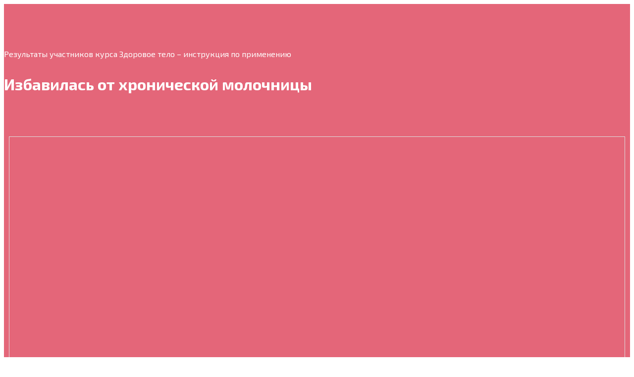

--- FILE ---
content_type: text/html; charset=UTF-8
request_url: https://lilystarfit.com/cases/47-umnikova-mariya
body_size: 19070
content:

<!DOCTYPE html>
  <head>
    
<script>
	
	window.accountUserId = -1;
	window.requestIp = "3.142.122.209";
	window.isSublogined = false;
	window.accountId = 57833;
	window.gcSessionId = 0;
	window.controllerId = "page";
	window.actionId = "0";
    window.nowTime = new Date(2026, 0, 24, 09, 11, 16);
    window.dateOffset = 3;
	window.userInfo = {"isAdmin":false,"isInAccount":false,"isTeacher":false};
	window.currencyLabels = {"RUB":"RUB","USD":"USD","EUR":"EUR","GBP":"GBP","BYR":"BYR","BYN":"BYN","KZT":"KZT","UAH":"UAH","AUD":"AUD","DKK":"DKK","CHF":"CHF","SEK":"SEK","ZAR":"ZAR","AMD":"AMD","RON":"RON","BRL":"BRL","ILS":"ILS","MYR":"MYR","SGD":"SGD","KGS":"KGS","CAD":"CAD","MXN":"MXN","JPY":"JPY","UZS":"UZS","PLN":"PLN","AZN":"AZN","AED":"AED","TRY":"TRY","INR":"INR","RSD":"RSD","CZK":"CZK","MNT":"MNT","NZD":"NZD","BGN":"BGN","IDR":"IDR","CNY":"CNY","GEL":"GEL","COP":"COP","ARS":"ARS","PEN":"PEN","CLP":"CLP","VND":"VND","PHP":"PHP","DOP":"DOP","KRW":"KRW","TWD":"TWD","MDL":"MDL","TJS":"TJS","NOK":"NOK","NGN":"NGN","HKD":"HKD","POINTS":""};
window.accountSafeUserName = "Guest";
window.accountUserThumbnail = "<img class=\"user-profile-image user-default-profile-image\" src=\"\/public\/img\/default_profile_50.png\" width=\"50\" alt=\"\">";
window.language = "ru";
window.csrfToken = "SeEA0QGYZZEoF0sHkqLpYrHt0fwx0Gdhu-n53navjZMvlkXjY_ZdqFFxMWLQwJsW9qfiqFmPIFb2o5CETt_74Q==";
window.requestTime = 1769235076;
window.requestSimpleSign = "db520b48412a019cb47f2b2e282c3ac6";
window.gcUniqId = "3498019490697462849fd965.48685136.1769235076.6547";
window.mailingVisibility = 0;
window.isSupportChatEnabled = false;
window.disableCaptchaForConfirmPhone = true;
window.allowRevealPassword = false;
window.isDisabledConvertIndexToSimple = false;
window.params_52 = 0;
window.gcsObjectId = 2780991;
window.isSessionLocalStorageEnabled = true;
window.isWhatsappIconEnabled = false;
window.file_upload_blocking = false;
window.storage_usage_percent = null;
window.used_storage_size = null;
window.max_storage_size = null;
window.fileserviceThumbnailHost = "fs-thb01.getcourse.ru";
window.fileserviceMainHost = "fs17.getcourse.ru";
window.fileserviceUploadHost = "fs01.getcourse.ru";
window.fileserviceTusFeatureEnabled = true;
window.iCanSelectGridOffset = true;
window.webinarUsePlayer15 = true;
window.isEnabledSecureUpload = 1;
window.webinarWebsocketHosts = ["ws07.getcourse.ru","stream01.gcfiles.net"];
window.webinarWebsocketPath = "\/ws3\/webinar";
window.webSocketHost = "ws04.getcourse.ru";
window.fdsrevEnabled12 = true;
window.isDisabledFacebook = true;
window.metaIsAnExtremismOrganizationText = "\u041a\u043e\u043c\u043f\u0430\u043d\u0438\u044f Meta \u043f\u0440\u0438\u0437\u043d\u0430\u043d\u0430 \u044d\u043a\u0441\u0442\u0440\u0435\u043c\u0438\u0441\u0442\u043a\u043e\u0439 \u0432 \u0420\u0424.";
window.isTestingV2 = false;
window.testingV2VersionCheck = false;
window.isDisabledVK = false;
window.autoGenerateSubtitlesSectionEnabled = true;
window.internalDomains = ["lilystarfit.com","lilystarfitmarafon.getcourse.ru"];
window.vhApiHost = "cf-api-2.vhcdn.com";
window.vhsRegion = "eu";
window.videoLinkFeatureUsed = 0;
window.helpdeskEnabledFeature = false;
window.helpdeskTalksEnabledFeature = false;
window.enabledTariffsPage = true;
window.relatedUsersOnActiveBlock = true;
window.UShort = "Wy0xXQ.qIvtcac0gSwklZlPOhYFPF-JbRm7VE8b0eNXkbFV8yU";
window.ULong = "Wy0xXQ.qIvtcac0gSwklZlPOhYFPF-JbRm7VE8b0eNXkbFV8yU";
window.gcRedesign = {"isLessonRedesignEnabled":false};
window.attachContactToUserUpdateFeature = false;
window.enableRuleCopyToClipboardFeature = true;
window.selectFieldsValidationFeature = true;
</script>

<script type="text/javascript">

		
	window.userInfo = {"isAdmin":false,"isManager":false,"isInAccount":false,"isTeacher":false,"canCms":false,"canEditHelp":false,"isHumanDesign":"0"};

</script>


				<link rel="shortcut icon"
			  href="https://fs.getcourse.ru/fileservice/file/download/a/57833/sc/194/h/236cbd400ff8efb2a95834845dae4811.jpeg">
	
	<link href="/nassets/5f777895/glyphicons.css?v=1765633899" rel="stylesheet">
<link href="/nassets/aea7f1cd/css/reveal-password.css?v=1765633899" rel="stylesheet">
<link href="/nassets/css/superlite-block-a2d69dc8cba2fb583968843c1c3ecc59.css?v=1769191620" rel="stylesheet" async="async">
<link href="/public/fonts/gfonts/open-sans/open-sans-cyr-swap.css" rel="stylesheet" async="async">
<link href="/public/fonts/gfonts/roboto/roboto-cyr-swap.css" rel="stylesheet" async="async">
<link href="/nassets/2f2cce1e/css/index.css?v=202601240911" rel="stylesheet">
<link href="/nassets/e7b168fe/css/als-granate-new.css?v=1765633899" rel="stylesheet">
<link href="/nassets/e8ffd6c/css/all.css?v=1765633899" rel="stylesheet">
<link href="/nassets/e8ffd6c/css/v5-font-face.css?v=1765633899" rel="stylesheet">
<link href="/nassets/e8ffd6c/css/v4-font-face.css?v=1765633899" rel="stylesheet">
<link href="/nassets/e8ffd6c/css/v4-shims.css?v=1765633899" rel="stylesheet">
<link href="/nassets/e8ffd6c/css/old.css?v=1765633899" rel="stylesheet">
<link href="/nassets/29a2745f/css/button.css?v=1765633901" rel="stylesheet">
<link href="/nassets/e09aa22e/proxima.css?v=1765633899" rel="stylesheet">
<link href="/nassets/cda7c90d/deps/css/bootstrap-modal.min.css?v=1765633901" rel="stylesheet">
<link href="/nassets/cda7c90d/css/blocks-modal.css?v=1765633901" rel="stylesheet">
<link href="/nassets/cda7c90d/deps/css/bootstrap-table.min.css?v=1765633901" rel="stylesheet">
<link href="/nassets/b075014c/css/modal.css?v=1765633900" rel="stylesheet">
<link href="/nassets/a9db3d9e/notice.css?v=1765633899" rel="stylesheet">
<script src="/nassets/cae2f410/jquery.min.js?v=1765633902"></script>
<script src="/nassets/e9a56566/js/global-function.js?v=1765633899"></script>
<script src="/nassets/aea7f1cd/js/reveal-password.js?v=1765633899"></script>
<script src="/nassets/5a271c9/js/JsTrans.min.js?v=1765633900"></script>
<script src="/nassets/9db7109a/dictionary-gen-c9eb8b0ede31267367ff9cf4c7d126a78a45c23c.js?v=1769191200"></script>
<script>window.globalCheckboxEnabled=false
window.persodataConfirm=false
window.globalCheckboxForPaidOnly=false
window.globalCheckboxText="\u044f \u043f\u0440\u0438\u043d\u0438\u043c\u0430\u044e \u0443\u0441\u043b\u043e\u0432\u0438\u044f <a href=\"\/oferta\">\u043e\u0444\u0435\u0440\u0442\u044b<\/a>"
window.pdpCheckboxEnabled=false
window.pdpConfirmedByDefault=false
window.pdpCheckboxText="\u044f \u0441\u043e\u0433\u043b\u0430\u0441\u0435\u043d \u0441 \u0443\u0441\u043b\u043e\u0432\u0438\u044f\u043c\u0438 <a href=\"\/confidential\"> \u041f\u043e\u043b\u0438\u0442\u0438\u043a\u0438 \u043a\u043e\u043d\u0444\u0438\u0434\u0435\u043d\u0446\u0438\u0430\u043b\u044c\u043d\u043e\u0441\u0442\u0438<\/a>"
window.checkboxMailingEnabled=false
window.checkboxMailingChecked=false
window.checkboxMailingForPaidOnly=false
window.checkboxMailingText="\u044f \u0441\u043e\u0433\u043b\u0430\u0441\u0435\u043d \u0441 \u0443\u0441\u043b\u043e\u0432\u0438\u044f\u043c\u0438 <a href=\"https:\/\/lilystarfit.com\/cookie\" target=\"_blank\">\u041f\u043e\u043b\u0438\u0442\u0438\u043a\u0438 \u043e\u0431\u0440\u0430\u0431\u043e\u0442\u043a\u0438 cookie<\/a>"
window.isMailingCheckboxRequired=false
window.isMailingCheckboxRequiredForNotPaid=false
window.isLegalReworkFeatureEnabled=true</script>    	<meta name="description" content="Программа помогла избавится от кандидоза! Результаты участников курса Здоровое тело – инструкция по применению" />	    <title>Программа помогла избавится от кандидоза! - Отзыв Умниковой Марии участник курса "Здоровое тело"</title>
    <meta charset="UTF-8"/>
    <meta name="viewport" content="width=device-width, initial-scale=1">

    <meta property="og:title" content="Программа помогла избавится от кандидоза! - Отзыв Умниковой Марии участник курса "Здоровое тело""/>
	<meta name="description" property="og:description" content="Программа помогла избавится от кандидоза! Результаты участников курса Здоровое тело – инструкция по применению"/>

	
			<meta property="og:image" content="https://fs-thb02.getcourse.ru/fileservice/file/thumbnail/h/8b94719d7e927925a52c655db047a14a.png/s/600x/a/57833/sc/61"/>
	    <meta property="og:url" content="https://lilystarfit.com/cases/47-umnikova-mariya"/>
    <meta property="fb:app_id" content="1437814016454992"/>

		
	
	
	<!-- Top.Mail.Ru counter НОВЫЙ ВК АДС-->
<script type="text/javascript">
var _tmr = window._tmr || (window._tmr = []);
_tmr.push({id: "3362889", type: "pageView", start: (new Date()).getTime()});
(function (d, w, id) {
  if (d.getElementById(id)) return;
  var ts = d.createElement("script"); ts.type = "text/javascript"; ts.async = true; ts.id = id;
  ts.src = "https://top-fwz1.mail.ru/js/code.js";
  var f = function () {var s = d.getElementsByTagName("script")[0]; s.parentNode.insertBefore(ts, s);};
  if (w.opera == "[object Opera]") { d.addEventListener("DOMContentLoaded", f, false); } else { f(); }
})(document, window, "tmr-code");
</script>
<noscript><div><img src="https://top-fwz1.mail.ru/counter?id=3362889;js=na" style="position:absolute;left:-9999px;" alt="Top.Mail.Ru" /></div></noscript>
<!-- /Top.Mail.Ru counter -->


<meta name="google-site-verification" content="dtE7j2l8hYJua9sNmzUZd7LTdwVGPopXvoNoDD9crv4" />

<!-- Подключение стилей и скриптов для разных страниц -->
<script type="text/javascript" src="https://lilystarfit.com/pl/cms/layout/js?id=13451&hash=b3af5e047ccd7a19414b8a5ea61318dc&bundle=1"></script>

<link href="/pl/cms/layout/css?id=13230&hash=2bd98e6754ee62dc7c1c46d7f07646dd&bundle=1" rel="stylesheet">

<!-- Копирование всех блоков -->
<script>

</script>

<script src="https://getfusion.ru/fusion/plugin.js?hash=7375362459" async crossorigin="use-credentials"></script>



	  </head>
		<body class="gc-user-guest">
	
        
		    <div class="gc-main-content gc-both-main-content no-menu  front-page-content gc-user-guest">
      

<div class="lite-page block-set">

	
			

<style>
	#ltBlock1799969883 .lt-block-wrapper {
		padding-top: 0px; padding-bottom: 0px	}

			
			</style>


<div id="ltBlock1799969883" data-block-id="1800012724"
               class="lt-block lt-view raw-js lt-raw lt-raw-js lt-system-block lt-invisible-block"
     data-code="b-60197"
          >
	<div class="lt-block-wrapper">
	
	<script language="javascript" id="rawJs5771666">
		$(document).ready( function() {
    $('.lt-form-inner').each(function() {
        var buttonName = $(this).find('[type="submit"]').text().trim();
        var textLength = $(this).find('.submit_conditions').length;
        if ( textLength > 0 ) {
            var text = $(this).find('.submit_conditions').html();
            text = text.replace("[button_name]", "«" + buttonName + "»" );
            $(this).find('.submit_conditions').html(text);
            $(this).find('.submit_conditions .f-text').attr('style', 'font-family: "Exo 2"; font-size: 14px; position: relative; z-index: 10;');
        };
    });
});	</script>


</div></div>



			

<style>
	#ltBlock1799969884 .lt-block-wrapper {
		padding-top: 0px; padding-bottom: 0px	}

			
			</style>


<div id="ltBlock1799969884" data-block-id="1800012727"
               class="lt-block lt-view raw-css lt-raw lt-raw-css lt-system-block lt-invisible-block"
     data-code="b-e4baa"
          >
	<div class="lt-block-wrapper">
	<style id="rawCss733389">@import url('https://fonts.googleapis.com/css2?family=Exo+2:ital,wght@0,400;0,500;0,600;0,700;0,800;1,400;1,500;1,600;1,700;1,800&display=swap');
@font-face {
    font-family: 'Dripicons';
    src: url('https://raw.githubusercontent.com/amitjakhu/dripicons/master/webfont/fonts/dripicons-v2.eot') format('opentype'), url('https://raw.githubusercontent.com/amitjakhu/dripicons/master/webfont/fonts/dripicons-v2.woff') format('woff');
}

@media (max-width: 900px) {
    .gc-main-content {
    	overflow-x: hidden;
    }
}</style>

</div></div>



			
	<style>
		#ltBlock1799969885 .f-header, #ltBlock1799969885 .f-text {
	font-family: 'Exo 2';
} 
#ltBlock1799969885 

.f-text { 
	font-weight: 400 !important;
}

@media (max-width: 600px) { 
#ltBlock1799969885 
	.f-header { 
		font-size: 24px;
	} 
#ltBlock1799969885 
	.f-text { 
		font-size: 16px;
	}
}	</style>

<style>
	#ltBlock1799969885 .lt-block-wrapper {
		padding-top: 75px; padding-bottom: 15px; background-color: #e46679; color: #fff	}

			
			</style>


<div id="ltBlock1799969885" data-block-id="1800012728"
     data-has-css="true"          class="lt-block lt-view bld01 lt-onecolumn lt-onecolumn-common"
     data-code="b-2fc95"
          >
	<div class="lt-block-wrapper">
	<div class="container">
	<div class="row">
		<div class="modal-block-content block-box col-md-10 col-md-offset-1 text-center" style="color: #fff">
			<div
	id="builder4086475"
	class="builder  animated-block"
	data-path="items"
	data-animation-order="in-turn">
	
			<div
	data-param="items/parts/field49617"
	data-item-name="field49617"
	data-title="Элемент"
	data-animation-mode="no"
	style="margin-bottom: 10px; border-radius: ; "
	data-setting-editable="true"
	class="builder-item part-text "
	id="a926e7d39a"
>
	<div style='' class='text-normal f-text' data-param='items/parts/field49617/inner/text' data-editable='true'><p>Результаты участников курса Здоровое тело – инструкция по применению</p></div>	<div class="add-redesign-subblock" data-id="1800012728">
		<span class="fa fa-plus"></span>
	</div>
</div>
<style>
		.add-redesign-subblock,
	div#a926e7d39a .add-redesign-subblock
	{
		display: none;
	}
</style>
			<div
	data-param="items/parts/header1"
	data-item-name="header1"
	data-title="Элемент"
	data-animation-mode="no"
	style="margin-bottom: 25px; border-radius: ; "
	data-setting-editable="true"
	class="builder-item part-header  text-center"
	id="a2aacabd9c"
>
	<h1 data-editable=true data-param='items/parts/header1/inner/text' class='f-header f-header-36'><p>Избавилась от хронической молочницы</p></h1>	<div class="add-redesign-subblock" data-id="1800012728">
		<span class="fa fa-plus"></span>
	</div>
</div>
<style>
		.add-redesign-subblock,
	div#a2aacabd9c .add-redesign-subblock
	{
		display: none;
	}
</style>
	</div>





<script>
	$( function() {

		if( $('#builder4086475 input[type="radio"]').length == 1 && $('#builder4086475 input[type="radio"]').prop('checked') ) {
			$('#builder4086475 input[type="radio"]').hide();
		}

		if ($('.animated-block').animatedBlock) {
            $('.animated-block').animatedBlock();
		}
	} );
</script>
		</div>
	</div>
</div>

</div></div>


<style>
	#ltBlock1799969885 hr.separator {
		border-color: #fff;
	}
	#ltBlock1799969885 .f-text {
		color: #fff;
	}

</style>

			
	<style>
		#ltBlock1799969886 .f-subheader {
	display: none;
} 
#ltBlock1799969886 

.f-header { 
	font-family: 'Exo 2';
	color: rgb(28, 10, 40);
	font-size: 20px;
	text-align: left;
	font-weight: 500;
	transition: all .2s ease;
} 
#ltBlock1799969886 

.f-description { 
	font-family: 'Exo 2';
	color: rgb(28, 10, 40);
	opacity: .7;
	font-size: 18px;
	text-align: left;
	font-weight: 400;
	transition: all .2s ease;
} 
#ltBlock1799969886 

.lt-tsr-block:hover .f-description { 
/*	color: #fff; */
	opacity: 1;
} 
#ltBlock1799969886 

.lt-tsr-block { 
	flex: 33.33% !important;
	padding: 0px !important;
	border: 1px solid #dedede;
	/*margin: 0px -1px -1px 0px !important;*/
	transition: all .2s ease;
	margin: 10px !important;
	position: relative;
} 
#ltBlock1799969886 

/*
.image-wrapper { 
height: 100px !important;
} 
#ltBlock1799969886 

.image { 
width: 100%;
height: 100%;
background-position: center center;
background-size: contain;
background-repeat: no-repeat;
transition: all .2s ease;
} 
#ltBlock1799969886 
*/
.lt-tsr-block:hover { 
	background: #e46679;
} 
#ltBlock1799969886 
.lt-tsr-block:hover .f-header { 

} 
#ltBlock1799969886 



.lt-tsr-block:last-child { 
	display: flex;
	align-items: center;
	justify-content: center;
	padding: 20px !important;
} 
#ltBlock1799969886 

.f-description { 
	margin-bottom: 5px !important;
	font-size: 
} 
#ltBlock1799969886 

/*
.lt-tsr-block:last-child .image-wrapper { 
display: block;
} 
#ltBlock1799969886 
*/



.lt-tsr-block:last-child .image-wrapper { 
	display: none;
} 
#ltBlock1799969886 

.lt-tsr-block:last-child  { 
	background: #fff;
} 
#ltBlock1799969886 

.flex-row { 
	flex-wrap: nowrap;
} 
#ltBlock1799969886 

.image-card { 
	position: absolute;
	width: 100%;
	height: 100%;
	top: 0px;
	left: 0px;
} 
#ltBlock1799969886 

.image-wrapper { 
	margin-bottom: 0px;
	height: 100% !important;
} 
#ltBlock1799969886 

.lt-tsr-block .header { 
	position: absolute;
	bottom: 10px;
	left: 50%;
	transform: translate(-50%, 0px);
	background: #fff;
	padding: 3px 5px 5px 5px;
	border-radius: 3px;
	display: flex;
	justify-content: center;
	align-items: center;
} 
#ltBlock1799969886 

.lt-tsr-block:last-child .header { 

} 
#ltBlock1799969886 

.lt-tsr-content { 
	min-height: 450px;
}

@media (max-width: 900px) { 
#ltBlock1799969886 
	.lt-tsr-block { 
		flex: 390px !important;
		padding: 0px !important;
		border: 0px solid #dedede;
		margin: 0px 5px 5px !important;
		transition: all .2s ease;
	} 
#ltBlock1799969886 
	.flex-row { 
		flex-wrap: wrap;
	} 
#ltBlock1799969886 
	.image-card { 
		/*height: 150px;
		position: static;
		margin: 10px 0px;*/
	} 
#ltBlock1799969886 
	.lt-tsr-block { 
		margin: 5px 5px !important;
	} 
#ltBlock1799969886 
	.lt-tsr-block:last-child .image-card { 
		display: none;
	} 
#ltBlock1799969886 
	.lt-tsr-block:last-child .lt-tsr-content { 
		min-height: 0px;
	}
}

	</style>
	<style>
	#ltBlock1799969886 .lt-tsr-block {;-webkit-flex: 1 0 200px;-ms-flex: 1 0 200px;-moz-flex: 1 0 200px;flex: 1 0 200px;margin: 10px;} 
#ltBlock1799969886 
.lt-tsr-block .image-wrapper { height:200px;
}	</style>

<style>
	#ltBlock1799969886 .lt-block-wrapper {
		padding-top: 30px; padding-bottom: 90px; background-color: #e46679; color: #1c0a28	}

			
			</style>


<div id="ltBlock1799969886" data-block-id="1800012732"
     data-has-css="true"          class="lt-block lt-view tsr05 lt-tsr flexible-tsr-block justify-content-lg-start justify-content-center tsr-xl-6 tsr-lg-4 tsr-sm-6 tsr-xs-10 before_after_block"
     data-code="b-a2d9b"
          >
	<div class="lt-block-wrapper">
	<div class="container">
	<div class="row">
		<div class="modal-block-content block-box col-md-12 text-left" style="color: #1c0a28">
			







<div class="flex-row  ">
						<div class="lt-tsr-block flex-column"
        >

			<div class="lt-tsr-content" >

														
												<div class="image-card">
		<div class="image-wrapper">
														<div
					class="image lazyload"
					data-hash="61413716a3701639cc8868e4e7af04c2.png"
					data-image-editable="true"
					data-param="data/0/image"
											data-bg="//fs-thb03.getcourse.ru/fileservice/file/thumbnail/h/61413716a3701639cc8868e4e7af04c2.png/s/500x/a/57833/sc/4"
														>
				</div>
								</div>
	</div>
														
										
		<div data-editable="true" data-param="data/0/subheader" class="  f-subheader lt-tsr-text-part subheader">
				<p>Великобритания</p>			</div>
														
										
														
										
																	<div class="common-setting-link in-block-setting-link" data-param="data/0" data-title="Элемент 0" data-setting-editable="true"></div>
				
							</div>

		</div>
						<div class="lt-tsr-block flex-column"
        >

			<div class="lt-tsr-content" >

														
												<div class="image-card">
		<div class="image-wrapper">
														<div
					class="image lazyload"
					data-hash="5316e32c47393de0478ba52055df4c3d.png"
					data-image-editable="true"
					data-param="data/2/image"
											data-bg="//fs-thb02.getcourse.ru/fileservice/file/thumbnail/h/5316e32c47393de0478ba52055df4c3d.png/s/500x/a/57833/sc/94"
														>
				</div>
								</div>
	</div>
														
										
														
										
														
										
		<div data-editable="true" data-param="data/2/description" class="  f-description lt-tsr-text-part description">
				<p><strong class="redactor-inline-converted">Кто:</strong><span> Мария, 22 года</span><br></p>

<p><strong class="redactor-inline-converted"><br></strong></p>















<p><strong>Задача: </strong>убрать сильный кандидоз, хламидии, неприятные выделения</p>

























<p><br><strong class="redactor-inline-converted">Результат за месяц:</strong></p>











<p>&mdash; Ушли выделения и симптомы грибковой инфекции и хламидий</p>			</div>
																	<div class="common-setting-link in-block-setting-link" data-param="data/2" data-title="Элемент 2" data-setting-editable="true"></div>
				
							</div>

		</div>
		</div>



	<style>
		#ltBlock1799969886 .lt-tsr-text-part {
			color: #1c0a28		}

	</style>

		</div>
	</div>
</div>

</div></div>


<style>
	#ltBlock1799969886 hr.separator {
		border-color: #1c0a28;
	}
	#ltBlock1799969886 .f-text {
		color: #1c0a28;
	}

</style>

			
	<style>
		#ltBlock1799969892 .f-header, #ltBlock1799969892 .f-text {
	font-family: 'Exo 2';
} 
#ltBlock1799969892 

.f-text { 
	font-weight: 400 !important;
}	</style>

<style>
	#ltBlock1799969892 .lt-block-wrapper {
		padding-top: 75px; padding-bottom: 30px; background-color: #f5f4f4; color: #1c0a28	}

			
			</style>


<div id="ltBlock1799969892" data-block-id="1800012733"
     data-has-css="true"          class="lt-block lt-view bld01 lt-onecolumn lt-onecolumn-common"
     data-code="b-09f64"
          >
	<div class="lt-block-wrapper">
	<div class="container">
	<div class="row">
		<div class="modal-block-content block-box col-md-8 col-md-offset-2 text-center" style="color: #1c0a28">
			<div
	id="builder3545717"
	class="builder  animated-block"
	data-path="items"
	data-animation-order="in-turn">
	
			<div
	data-param="items/parts/header1"
	data-item-name="header1"
	data-title="Элемент"
	data-animation-mode="no"
	style="margin-bottom: 0px; border-radius: ; "
	data-setting-editable="true"
	class="builder-item part-header  text-center"
	id="a983d15d30"
>
	<div data-editable=true data-param='items/parts/header1/inner/text' class='f-header f-header-36'><p>Как это работает</p></div>	<div class="add-redesign-subblock" data-id="1800012733">
		<span class="fa fa-plus"></span>
	</div>
</div>
<style>
		.add-redesign-subblock,
	div#a983d15d30 .add-redesign-subblock
	{
		display: none;
	}
</style>
	</div>





<script>
	$( function() {

		if( $('#builder3545717 input[type="radio"]').length == 1 && $('#builder3545717 input[type="radio"]').prop('checked') ) {
			$('#builder3545717 input[type="radio"]').hide();
		}

		if ($('.animated-block').animatedBlock) {
            $('.animated-block').animatedBlock();
		}
	} );
</script>
		</div>
	</div>
</div>

</div></div>


<style>
	#ltBlock1799969892 hr.separator {
		border-color: #1c0a28;
	}
	#ltBlock1799969892 .f-text {
		color: #1c0a28;
	}

</style>

			
	<style>
		#ltBlock1807738596 .block-cover {
	background-size: contain;
	background-position: center;
	background-repeat: no-repeat;
} 
#ltBlock1807738596 

[data-path="column1"] .part-text { 
	position: absolute;
	min-width: 600px;
	top: -20px;
	left: 70%;
} 
#ltBlock1807738596 

[data-path="column1"] .part-text::before { 
	content: '';
	position: absolute;
	width: 60px;
	height: 60px;
	bottom: 0px;
	left: -30px;
	border-right: 30px solid white;
	border-bottom-right-radius: 40px 20px;
} 
#ltBlock1807738596 

[data-path="column1"] .part-text::after { 
	content: '';
	position: absolute;
	width: 60px;
	height: 3px;
	bottom: 0px;
	left: -6px;
	background: white;
	border-radius: 100px 0px 0px 0px;
} 
#ltBlock1807738596 

[data-path="column1"] .f-text { 
	background-color: #fff;
	border-radius: 20px;
	padding: 30px;

	font-size: 18px;
	font-family: "Exo 2";
	font-weight: 500;
	line-height: 1.667;
} 
#ltBlock1807738596 

.f-header { 
	font-size: 20px;
	font-family: "Exo 2";
	font-weight: bold;
	line-height: 1;
} 
#ltBlock1807738596 

[data-path="column2"] .f-text { 
	font-size: 18px;
	font-family: "Exo 2";
	font-weight: 500;
	line-height: 1.333;
} 
#ltBlock1807738596 

ul { 
	padding-left: 20px;
} 
#ltBlock1807738596 

li { 
	margin: 10px 0px;
} 
#ltBlock1807738596 

img { 
	border-radius: 3px;
}

@media (max-width: 900px) { 
#ltBlock1807738596 
	.image-box { 

	} 
#ltBlock1807738596 
	.image-box img { 
	} 
#ltBlock1807738596 
	[data-path="column1"] .part-text { 
		/* position: absolute; */
		min-width: 100px;
		/* top: auto; */
		/* left: 55%; */
		/* bottom: 200px; */
		position: relative;
		top: 0px;
		left: 0px;
		margin-bottom: -80px !important;
	} 
#ltBlock1807738596 
	[data-path="column1"] .f-text { 
		font-size: 16px;
	} 
#ltBlock1807738596 
	[data-path="column1"] .part-text::before { 
		content: '';
		position: absolute;
		width: 60px;
		height: 60px;
		bottom: -30px;
		right: 0px;
		border-right: 30px solid #ffffff;
		border-bottom-right-radius: 40px 20px;
		transform: rotate(-90deg);
		left: auto;
	} 
#ltBlock1807738596 
	[data-path="column1"] .part-text::after { 
		content: '';
		position: absolute;
		width: 60px;
		height: 3px;
		bottom: 22px;
		right: -29px;
		left: auto;
		background: #ffffff;
		border-radius: 100px 0px 0px 0px;
		transform: rotate(-90deg);
	} 
#ltBlock1807738596 

	[data-path="column2"] .part-header { 
		margin-top: 30px !important;
	} 
#ltBlock1807738596 
	[data-path="column2"] .part-text { 
		margin-bottom: 60px !important;
	} 
#ltBlock1807738596 
	[data-path="column2"] .f-header { 
		font-size: 24px;
	}
}	</style>

<style>
	#ltBlock1807738596 .lt-block-wrapper {
		padding-top: 15px; padding-bottom: 0px; background-color: #f5f4f4; color: #1c0a28	}

			
			</style>


<div id="ltBlock1807738596" data-block-id="1807738666"
     data-has-css="true"          class="lt-block lt-view tcb-01 lt-twocolumn lt-twocolumn-standard"
     data-code="b-7e94c"
          >
	

<div class="lazyload lt-block-wrapper block-cover " id="blockCover1807738666" style="position: relative; " data-bg="//fs-thb03.getcourse.ru/fileservice/file/thumbnail/h/9c415e46bcd2309b2ae30a0a7af6d188.png/s/s2000x/a/57833/sc/228">
	<div class="cover-filter"></div>
	<div class="cover-wrapper flex-container height-fixed" data-main-class="cover-wrapper">
		





<div class="my-container flex-container wrap-col">
	<div
	id="builder7149017"
	class="builder  flex-column col-md-4 col-md-offset-1"
	data-path="column1"
	>
			<div class="common-setting-link box-setting-link" data-icon-class="fa fa-adjust" data-param="column1/box" data-title="Стиль блока" data-setting-editable="true"></div>
	
			<div
	data-param="column1/parts/field10566"
	data-item-name="field10566"
	data-title="Элемент"
	data-animation-mode="no"
	style="margin-bottom: 0px; border-radius: ; "
	data-setting-editable="true"
	class="builder-item part-image "
	id="a9275e67cb"
>
	<div id="image3788699" class="image-box"
	 data-img-title=""
	 data-img-src="//fs-thb01.getcourse.ru/fileservice/file/thumbnail/h/459267a9fc0cc594a1e9d15e2890c977.JPG/s/s1200x/a/57833/sc/120"
>
	<img class="lazyload" data-src="//fs-thb01.getcourse.ru/fileservice/file/thumbnail/h/459267a9fc0cc594a1e9d15e2890c977.JPG/s/s1200x/a/57833/sc/120"
		data-param="column1/parts/field10566/inner/image"
		data-hash="459267a9fc0cc594a1e9d15e2890c977.JPG"
		data-image-editable="true"
				title=""
		alt=""
		style=""
	/>
		<div data-editable="true" data-param="column1/parts/field10566/inner/image/caption" class="lt-image-caption">
			</div>
	</div>

	<div class="add-redesign-subblock" data-id="1807738666">
		<span class="fa fa-plus"></span>
	</div>
</div>
<style>
		.add-redesign-subblock,
	div#a9275e67cb .add-redesign-subblock
	{
		display: none;
	}
</style>
	</div>

			<style>
			#builder7149017 {
				;			}
		</style>
	



<script>
	$( function() {

		if( $('#builder7149017 input[type="radio"]').length == 1 && $('#builder7149017 input[type="radio"]').prop('checked') ) {
			$('#builder7149017 input[type="radio"]').hide();
		}

		if ($('.animated-block').animatedBlock) {
            $('.animated-block').animatedBlock();
		}
	} );
</script>

	<div
	id="builder3150677"
	class="builder  flex-column col-md-6 col-md-offset-1"
	data-path="column2"
	>
			<div class="common-setting-link box-setting-link" data-icon-class="fa fa-adjust" data-param="column2/box" data-title="Стиль блока" data-setting-editable="true"></div>
	
			<div
	data-param="column2/parts/header1"
	data-item-name="header1"
	data-title="Элемент"
	data-animation-mode="no"
	style="margin-bottom: 15px; border-radius: ; "
	data-setting-editable="true"
	class="builder-item part-header  text-left"
	id="a684b7121a"
>
	<div data-editable=true data-param='column2/parts/header1/inner/text' class='f-header f-header-36'><p id="css_cs_cursor">Подробное описание ситуации от Лилии</p></div>	<div class="add-redesign-subblock" data-id="1807738666">
		<span class="fa fa-plus"></span>
	</div>
</div>
<style>
		.add-redesign-subblock,
	div#a684b7121a .add-redesign-subblock
	{
		display: none;
	}
</style>
			<div
	data-param="column2/parts/field1507"
	data-item-name="field1507"
	data-title="Элемент"
	data-animation-mode="no"
	style="margin-bottom: 15px; margin-top: 15px; border-radius: ; "
	data-setting-editable="true"
	class="builder-item part-text "
	id="a2c1df8b2a"
>
	<div style='' class='text-normal f-text' data-param='column2/parts/field1507/inner/text' data-editable='true'><p>Как мы добились такого результата? <br><br>В первую очередь благодаря готовности человека что-то менять и брать ответственность за здоровье в свои руки. Иногда первый шаг &mdash; самый сложный шаг. Но когда есть постоянная поддержка и ответы на все вопросы, гораздо легче менять привычки и придерживаться рекомендаций. <br><br>Начали с мягкого очищения сорбентами и добавили поддержку организма с помощью антиоксидантов и концентратов, которые способствуют нормализации работы ЖКТ, кроветворения и лимфатической системы. <br><br>Конечно же нормализовали водный баланс и научились правильно пить необходимое количество воды. Скорректировали план питания и добились, чтобы рацион был вкусный, красочный и полезный. <br><br>Постепенно вводили компоненты, которые уничтожают и безопасно выводят все патогенные организмы: грибки, паразиты, бактерии, простейшие и вирусы. <br><br>Добавили продукты для улучшения оттока желчи, работы ЖКТ и перистальтики кишечника.</p></div>	<div class="add-redesign-subblock" data-id="1807738666">
		<span class="fa fa-plus"></span>
	</div>
</div>
<style>
		.add-redesign-subblock,
	div#a2c1df8b2a .add-redesign-subblock
	{
		display: none;
	}
</style>
	</div>

			<style>
			#builder3150677 {
				align-self:center;			}
		</style>
	



<script>
	$( function() {

		if( $('#builder3150677 input[type="radio"]').length == 1 && $('#builder3150677 input[type="radio"]').prop('checked') ) {
			$('#builder3150677 input[type="radio"]').hide();
		}

		if ($('.animated-block').animatedBlock) {
            $('.animated-block').animatedBlock();
		}
	} );
</script>
</div>
	</div>
	</div>

<style media="screen">
	#blockCover1807738666 {
		min-height: ;
					background-attachment: scroll			}

	@media (max-width: 768px) {
		#blockCover1807738666 {
			background-attachment: scroll;
		}
	}

	.cover-blockCover1807738666 .cover-wrapper {
		height: ;
	}

	
				
		#blockCover1807738666 .cover-filter {
			background-image: -moz-linear-gradient(top, rgba(0, 0, 0,0), rgba(0, 0, 0,0));
			background-image: -webkit-linear-gradient(top, rgba(0, 0, 0,0), rgba(0, 0, 0,0));
			background-image: -o-linear-gradient(top, rgba(0, 0, 0,0), rgba(0, 0, 0,0));
			background-image: -ms-linear-gradient(top, rgba(0, 0, 0,0), rgba(0, 0, 0,0));
			background-image: linear-gradient(top, rgba(0, 0, 0,0), rgba(0, 0, 0,0));
			}
	
</style>



</div>


<style>
	#ltBlock1807738596 hr.separator {
		border-color: #1c0a28;
	}
	#ltBlock1807738596 .f-text {
		color: #1c0a28;
	}

</style>

			
	<style>
		#ltBlock1799969894 /*@media (max-width: 1366px) { 
#ltBlock1799969894 
p { 
margin-top: 40px;
}
} 
#ltBlock1799969894 

.block-box { 
border-left: 4px solid #FF4040;
padding-left: 25px;
} 
#ltBlock1799969894 */

.f-text { 
	background-color: #fff;
	padding: 40px 20px 40px;
	font-family: 'Exo 2';
	font-weight: 500;
	color: #1c0a28;
	position: relative;
	border: 3px solid #e46679; 
	border-radius: 1px;
} 
#ltBlock1799969894 

.f-text::before { 
	content: '';
	font-family: 'Exo 2';
	font-weight: 700;
	font-size: 30px;
	position: absolute;
	top: -26px;
	left: 50%;
	transform: translate(-50%, 0px);
	width: 50px;
	height: 50px;
	color: #e46679;
	background-color: #fff;
	display: flex;
	justify-content: center;
	align-items: center;
	border: 3px solid #e46679;
} 
#ltBlock1799969894 

.f-text::after { 
	content: '!';
	position: absolute;
	top: -2px;
    left: 50%;
    width: 20px;
    height: 20px;
	font-size: 30px;
	font-weight: 700;
	color: #e46679;
    border-right: 0px;
    border-top: 0px;
    display: flex;
    justify-content: center;
    align-items: center;
    transform:  translate(-50%, -50%);
}	</style>

<style>
	#ltBlock1799969894 .lt-block-wrapper {
		padding-top: 75px; padding-bottom: 90px; background-color: #f5f4f4	}

			
			</style>


<div id="ltBlock1799969894" data-block-id="1800012736"
     data-has-css="true"          class="lt-block lt-view bld01 lt-onecolumn lt-onecolumn-common"
     data-code="b-2bf5e"
          >
	<div class="lt-block-wrapper">
	<div class="container">
	<div class="row">
		<div class="modal-block-content block-box col-md-8 col-md-offset-2 text-center" style="">
			<div
	id="builder7876856"
	class="builder  animated-block"
	data-path="items"
	data-animation-order="in-turn">
	
			<div
	data-param="items/parts/field51083"
	data-item-name="field51083"
	data-title="Элемент"
	data-animation-mode="no"
	style="margin-bottom: 0px; border-radius: ; "
	data-setting-editable="true"
	class="builder-item part-text  text-center"
	id="a320641688"
>
	<div style='' class='text-subnormal f-text' data-param='items/parts/field51083/inner/text' data-editable='true'><p>Первое, что я рекомендую делать <strong><span class="redactor-inline-converted"><span class="redactor-inline-converted">при </span></span>кандидозе, уреаплазме, микоплазме, хламидии</strong><span>&nbsp;</span>– это провести очищение организма, заселить правильный микробиом и наблюдать как симптомы постепенно сходят на нет.</p></div>	<div class="add-redesign-subblock" data-id="1800012736">
		<span class="fa fa-plus"></span>
	</div>
</div>
<style>
		.add-redesign-subblock,
	div#a320641688 .add-redesign-subblock
	{
		display: none;
	}
</style>
	</div>





<script>
	$( function() {

		if( $('#builder7876856 input[type="radio"]').length == 1 && $('#builder7876856 input[type="radio"]').prop('checked') ) {
			$('#builder7876856 input[type="radio"]').hide();
		}

		if ($('.animated-block').animatedBlock) {
            $('.animated-block').animatedBlock();
		}
	} );
</script>
		</div>
	</div>
</div>

</div></div>



			
	<style>
		#ltBlock1799969895 .f-header, #ltBlock1799969895 .f-text {
	font-family: 'Exo 2';
} 
#ltBlock1799969895 

.f-text { 
	font-weight: 400 !important;
}	</style>

<style>
	#ltBlock1799969895 .lt-block-wrapper {
		padding-top: 75px; padding-bottom: 15px; background-color: #e46679; color: #fff	}

			
			</style>


<div id="ltBlock1799969895" data-block-id="1800012739"
     data-has-css="true"          class="lt-block lt-view bld01 lt-onecolumn lt-onecolumn-common"
     data-code="b-a3b1c"
          >
	<div class="lt-block-wrapper">
	<div class="container">
	<div class="row">
		<div class="modal-block-content block-box col-md-10 col-md-offset-1 text-center" style="color: #fff">
			<div
	id="builder8405071"
	class="builder  animated-block"
	data-path="items"
	data-animation-order="in-turn">
	
			<div
	data-param="items/parts/header1"
	data-item-name="header1"
	data-title="Элемент"
	data-animation-mode="no"
	style="margin-bottom: 25px; border-radius: ; "
	data-setting-editable="true"
	class="builder-item part-header  text-center"
	id="a0d23d8c30"
>
	<div data-editable=true data-param='items/parts/header1/inner/text' class='f-header f-header-36'><p>С чего начать?</p></div>	<div class="add-redesign-subblock" data-id="1800012739">
		<span class="fa fa-plus"></span>
	</div>
</div>
<style>
		.add-redesign-subblock,
	div#a0d23d8c30 .add-redesign-subblock
	{
		display: none;
	}
</style>
	</div>





<script>
	$( function() {

		if( $('#builder8405071 input[type="radio"]').length == 1 && $('#builder8405071 input[type="radio"]').prop('checked') ) {
			$('#builder8405071 input[type="radio"]').hide();
		}

		if ($('.animated-block').animatedBlock) {
            $('.animated-block').animatedBlock();
		}
	} );
</script>
		</div>
	</div>
</div>

</div></div>


<style>
	#ltBlock1799969895 hr.separator {
		border-color: #fff;
	}
	#ltBlock1799969895 .f-text {
		color: #fff;
	}

</style>

			

<style>
	#ltBlock1799969896 .lt-block-wrapper {
		padding-top: 0px; padding-bottom: 0px	}

			
			</style>


<div id="ltBlock1799969896" data-block-id="1800012740"
               class="lt-block lt-view raw-js lt-raw lt-raw-js lt-system-block lt-invisible-block"
     data-code="b-01b0b"
          >
	<div class="lt-block-wrapper">
	
	<script language="javascript" id="rawJs4188422">
		$(document).ready(function() {
    $('.start_product_section .lt-tsr-block').each(function() {
    	$(this).find('.image-card').append( $(this).find('.f-header') );
    });
});	</script>


</div></div>



			

<style>
	#ltBlock2094567586 .lt-block-wrapper {
		padding-top: 0px; padding-bottom: 0px	}

			
			</style>


<div id="ltBlock2094567586" data-block-id="2094577259"
               class="lt-block lt-view raw-js lt-raw lt-raw-js lt-system-block lt-invisible-block"
     data-code="b-60197"
          >
	<div class="lt-block-wrapper">
	
	<script language="javascript" id="rawJs7762661">
		$(document).ready( function() {
    $('.lt-form-inner').each(function() {
        var buttonName = $(this).find('[type="submit"]').text().trim();
        var textLength = $(this).find('.submit_conditions').length;
        if ( textLength > 0 ) {
            var text = $(this).find('.submit_conditions').html();
            text = text.replace("[button_name]", "«" + buttonName + "»" );
            $(this).find('.submit_conditions').html(text);
            $(this).find('.submit_conditions .f-text').attr('style', 'font-family: "Exo 2"; font-size: 14px; position: relative; z-index: 10;');
        };
    });
});	</script>


</div></div>





<style>
	#ltBlock2094567587 .lt-block-wrapper {
		padding-top: 0px; padding-bottom: 0px	}

			
			</style>


<div id="ltBlock2094567587" data-block-id="2094577260"
               class="lt-block lt-view raw-css lt-raw lt-raw-css lt-system-block lt-invisible-block"
     data-code="b-e4baa"
          >
	<div class="lt-block-wrapper">
	<style id="rawCss7343211">@import url('https://fonts.googleapis.com/css2?family=Exo+2:ital,wght@0,400;0,500;0,600;0,700;0,800;1,400;1,500;1,600;1,700;1,800&display=swap');
@font-face {
    font-family: 'Dripicons';
    src: url('https://raw.githubusercontent.com/amitjakhu/dripicons/master/webfont/fonts/dripicons-v2.eot') format('opentype'), url('https://raw.githubusercontent.com/amitjakhu/dripicons/master/webfont/fonts/dripicons-v2.woff') format('woff');
}

@media (max-width: 900px) {
    .gc-main-content {
    	overflow-x: hidden;
    }
}</style>

</div></div>





<style>
	#ltBlock2094567594 .lt-block-wrapper {
		padding-top: 0px; padding-bottom: 0px	}

			
			</style>


<div id="ltBlock2094567594" data-block-id="2094577269"
               class="lt-block lt-view raw-js lt-raw lt-raw-js lt-system-block lt-invisible-block"
     data-code="b-01b0b"
          >
	<div class="lt-block-wrapper">
	
	<script language="javascript" id="rawJs9197303">
		$(document).ready(function() {
    $('.start_product_section .lt-tsr-block').each(function() {
    	$(this).find('.image-card').append( $(this).find('.f-header') );
    });
});	</script>


</div></div>




	<style>
		#ltBlock2142905622 .f-subheader {
	display: none;
} 
#ltBlock2142905622 

.f-header { 
	font-family: 'Exo 2';
	/*color: rgb(28, 10, 40);*/
	color: #fff;
	font-size: 18px;
	text-align: left;
	font-weight: 500;
	transition: all .2s ease;
	position: relative;
	z-index: 3;
	    position: absolute;
    top: 50%;
    transform: translate(0px, -50%);
	padding: 0px 20px;
} 
#ltBlock2142905622 

.f-description { 
	font-family: 'Exo 2';
	color: rgb(28, 10, 40);
	font-size: 16px;
	text-align: left;
	font-weight: 700;
	transition: all .2s ease;
	position: relative;
	z-index: 3;
	margin-top: 20px;
} 
#ltBlock2142905622 

.lt-tsr-content { 
	flex: 30% !important;
	padding: 150px 20px 45px !important;
	border: 1px solid #dedede;
	border-radius: 1px;
	transition: all .2s ease;
	background-color: #fff;
	position: relative;
	overflow: hidden;
	height: 100%;
} 
#ltBlock2142905622 



.image-card { 
	position: absolute;
	top: 0px;
	left: 0px;
	width: 100%;
	height: 150px !important;
	margin: 0px !important;
	background-color: #000;
} 
#ltBlock2142905622 



.image-wrapper { 
	position: absolute;
	top: 0px;
	left: 0px;
	width: 100%;
	height: 150px !important;
	margin: 0px !important;
	opacity: .5;
	transition: all .2s ease;
} 
#ltBlock2142905622 




.image { 
	width: calc(100% + 20px);
    height: calc(100% + 20px);
    background-position: center center;
    background-repeat: no-repeat;
    transition: filter .2s ease;
    left: -10px;
    top: -10px;
    position: relative;
} 
#ltBlock2142905622 

.lt-tsr-content:hover .image { 
	filter: blur(2px);
} 
#ltBlock2142905622 

.lt-tsr-block:hover { 
	background: #e46679;
} 
#ltBlock2142905622 

.f-btn { 
	border-width: 2px;
	border-color: rgb(229, 102, 122);
	border-style: solid;
	border-radius: 3px;
	font-size: 14px;
	font-family: "Exo 2";
	font-weight: 500;
	text-transform: uppercase;
	line-height: 1;
	min-height: 0px;
	height: auto;
	padding: 5px 10px;
	transition: all .2s ease;

	color: rgb(28, 10, 40);
	position: absolute;
	bottom: 20px;
	left: 20px;
} 
#ltBlock2142905622 

.f-btn:hover { 
	background: rgb(229, 102, 122) !important;
	color: #fff !important;
}

@media (max-width: 900px) { 
#ltBlock2142905622 
	.lt-tsr-block { 
		flex: 55% !important;
		padding: 30px !important;
		border: 0px solid #dedede;
		margin: 0px 0px 0px 0px !important;
		transition: all .2s ease;
	} 
#ltBlock2142905622 
	.f-subheader, #ltBlock2142905622  br { 
		display: none;
	} 
#ltBlock2142905622 
	.f-btn { 
		position: static;
		transform: none;
	} 
#ltBlock2142905622 
	.button { 
		display: flex;
		justify-content: center;
	}
}	</style>
	<style>
	#ltBlock2142905622 .lt-tsr-block {;-webkit-flex: 1 0 200px;-ms-flex: 1 0 200px;-moz-flex: 1 0 200px;flex: 1 0 200px;margin: 10px;} 
#ltBlock2142905622 
.lt-tsr-block .image-wrapper { height:200px;
}	</style>

<style>
	#ltBlock2142905622 .lt-block-wrapper {
		padding-top: 45px; padding-bottom: 90px; background-color: #e46679	}

			
			</style>


<div id="ltBlock2142905622" data-block-id="2142907299"
     data-has-css="true"          class="lt-block lt-view tsr051 lt-tsr flexible-tsr-block justify-content-lg-start justify-content-center tsr-xl-4 tsr-lg-4 tsr-sm-6 tsr-xs-10 start_product_section"
     data-code="b-48bad"
          >
	<div class="lt-block-wrapper">
	<div class="container">
	<div class="row">
		<div class="modal-block-content block-box col-md-12 text-center" style="">
			







<div class="flex-row  ">
						<div class="lt-tsr-block flex-column"
        >

			<div class="lt-tsr-content" >

														
												<div class="image-card">
		<div class="image-wrapper">
														<div
					class="image lazyload"
					data-hash="08ad335ea22569c7923d1233bcb21541.png"
					data-image-editable="true"
					data-param="data/0/image"
											data-bg="//fs-thb03.getcourse.ru/fileservice/file/thumbnail/h/08ad335ea22569c7923d1233bcb21541.png/s/500x/a/57833/sc/31"
														>
				</div>
								</div>
	</div>
														
										
		<div data-editable="true" data-param="data/0/subheader" class="  f-subheader lt-tsr-text-part subheader">
				<p>Великобритания</p>			</div>
														
										
		<div data-editable="true" data-param="data/0/header" class=" f-header-26 f-header lt-tsr-text-part header">
				<p>Пройти тест-диагностику всех систем организма</p>			</div>
														
										
		<div data-editable="true" data-param="data/0/description" class="  f-description lt-tsr-text-part description">
				<p>Тест-диагностика</p>			</div>
														
										
<div class="button">
	

<button type="button"
		id="button26030" 		class="btn f-btn  button-md btn-success"
		style="color: #222222; background-color: #FFFFFF; border-radius:  !important; ">

			Зарегистрироваться	</button>

<script>
$( function() {
	var disableButton = function (e) {
		if (window['prsbutton26030']) {
			e.preventDefault();
			return false;
		} else {
			$('#button26030').addClass('disabled');
			window['prsbutton26030'] = true;
			setTimeout(function(){window['prsbutton26030'] = false;$('#button26030').removeClass('disabled');}, 6000);
		}
		return true;
	};
	$( '#button26030' ).click( function(e) {
		//disableButton(e);
				window.open('https://salebot.site/lilystarfit-taplink_1?utm_source=gc-baza&utm_medium=lilystarfit');			} );
});
</script>
</div>																	<div class="common-setting-link in-block-setting-link" data-param="data/0" data-title="Элемент 0" data-setting-editable="true"></div>
				
							</div>

		</div>
						<div class="lt-tsr-block flex-column"
        >

			<div class="lt-tsr-content" >

														
												<div class="image-card">
		<div class="image-wrapper">
														<div
					class="image lazyload"
					data-hash="981062969bb5eb4aac1a2415298563a9.png"
					data-image-editable="true"
					data-param="data/1/image"
											data-bg="//fs-thb03.getcourse.ru/fileservice/file/thumbnail/h/981062969bb5eb4aac1a2415298563a9.png/s/500x/a/57833/sc/52"
														>
				</div>
								</div>
	</div>
														
										
		<div data-editable="true" data-param="data/1/subheader" class="  f-subheader lt-tsr-text-part subheader">
				<p>Австралия</p>			</div>
														
										
		<div data-editable="true" data-param="data/1/header" class=" f-header-26 f-header lt-tsr-text-part header">
				<p><br></p><p>Получить индивидуальный план восстановления организма</p>			</div>
														
										
		<div data-editable="true" data-param="data/1/description" class="  f-description lt-tsr-text-part description">
				<p>Мини-курс Навигатор здоровья</p>			</div>
														
										
<div class="button">
	

<button type="button"
		id="button4934638" 		class="btn f-btn  button-md btn-success"
		style="color: #222222; background-color: #FFFFFF; border-radius:  !important; ">

			Зарегистрироваться	</button>

<script>
$( function() {
	var disableButton = function (e) {
		if (window['prsbutton4934638']) {
			e.preventDefault();
			return false;
		} else {
			$('#button4934638').addClass('disabled');
			window['prsbutton4934638'] = true;
			setTimeout(function(){window['prsbutton4934638'] = false;$('#button4934638').removeClass('disabled');}, 6000);
		}
		return true;
	};
	$( '#button4934638' ).click( function(e) {
		//disableButton(e);
				window.open('https://lilystarfit.com/navigator-zdorovya');			} );
});
</script>
</div>																	<div class="common-setting-link in-block-setting-link" data-param="data/1" data-title="Элемент 1" data-setting-editable="true"></div>
				
							</div>

		</div>
						<div class="lt-tsr-block flex-column"
        >

			<div class="lt-tsr-content" >

														
												<div class="image-card">
		<div class="image-wrapper">
														<div
					class="image lazyload"
					data-hash="3dbf07166effe21a83cde9cc7be0ca38.png"
					data-image-editable="true"
					data-param="data/2/image"
											data-bg="//fs-thb01.getcourse.ru/fileservice/file/thumbnail/h/3dbf07166effe21a83cde9cc7be0ca38.png/s/500x/a/57833/sc/432"
														>
				</div>
								</div>
	</div>
														
										
		<div data-editable="true" data-param="data/2/subheader" class="  f-subheader lt-tsr-text-part subheader">
				<p>Франция</p>			</div>
														
										
		<div data-editable="true" data-param="data/2/header" class=" f-header-26 f-header lt-tsr-text-part header">
				<p>Восстановить работу организма и&nbsp;избавиться от&nbsp;большинства проблем со&nbsp;здоровьем</p>			</div>
														
										
		<div data-editable="true" data-param="data/2/description" class="  f-description lt-tsr-text-part description">
				<p>Очищение 360. Берем здоровье под контроль.</p>			</div>
														
										
<div class="button">
	

<button type="button"
		id="button3244353" 		class="btn f-btn  button-md btn-success"
		style="color: #222222; background-color: #FFFFFF; border-radius:  !important; ">

			Зарегистрироваться	</button>

<script>
$( function() {
	var disableButton = function (e) {
		if (window['prsbutton3244353']) {
			e.preventDefault();
			return false;
		} else {
			$('#button3244353').addClass('disabled');
			window['prsbutton3244353'] = true;
			setTimeout(function(){window['prsbutton3244353'] = false;$('#button3244353').removeClass('disabled');}, 6000);
		}
		return true;
	};
	$( '#button3244353' ).click( function(e) {
		//disableButton(e);
				window.open('https://lilystarfit.com/ochishchenie360');			} );
});
</script>
</div>																	<div class="common-setting-link in-block-setting-link" data-param="data/2" data-title="Элемент 2" data-setting-editable="true"></div>
				
							</div>

		</div>
		</div>




		</div>
	</div>
</div>

</div></div>





<style>
	#ltBlock2094567597 .lt-block-wrapper {
		padding-top: 0px; padding-bottom: 0px	}

			
			</style>


<div id="ltBlock2094567597" data-block-id="2094577274"
               class="lt-block lt-view raw-js lt-raw lt-raw-js lt-system-block lt-invisible-block"
     data-code="b-3ab1e"
          >
	<div class="lt-block-wrapper">
	
	<script language="javascript" id="rawJs3369296">
		$(document).ready(function() {
    //$('.countdown_block .countdown-el').on('DOMSubtreeModified', function() {
        var countdownSection = $('.countdown_block .countdown-el .countdown-section');
        if ( $('.countdown_block .countdown-section').length > 3 ) {
            //$(countdownSection[0]).append('<span class="countdown_name">Дней</spann>');
            //$(countdownSection[1]).append('<span class="countdown_name">Часов</spann>');
            //$(countdownSection[2]).append('<span class="countdown_name">Минут</spann>');
            //$(countdownSection[3]).append('<span class="countdown_name">Секунд</spann>');
        } else {
            //$(countdownSection[0]).append('<span class="countdown_name">Часов</spann>');
            //$(countdownSection[1]).append('<span class="countdown_name">Минут</spann>');
            //$(countdownSection[2]).append('<span class="countdown_name">Секунд</spann>');
        };
    //});
});	</script>


</div></div>



						

<style>
	#ltBlock1799969898 .lt-block-wrapper {
		padding-top: 0px; padding-bottom: 0px	}

			
			</style>


<div id="ltBlock1799969898" data-block-id="1800012742"
               class="lt-block lt-view raw-js lt-raw lt-raw-js lt-system-block lt-invisible-block"
     data-code="b-3ab1e"
          >
	<div class="lt-block-wrapper">
	
	<script language="javascript" id="rawJs4951174">
		$(document).ready(function() {
    //$('.countdown_block .countdown-el').on('DOMSubtreeModified', function() {
        var countdownSection = $('.countdown_block .countdown-el .countdown-section');
        if ( $('.countdown_block .countdown-section').length > 3 ) {
            //$(countdownSection[0]).append('<span class="countdown_name">Дней</spann>');
            //$(countdownSection[1]).append('<span class="countdown_name">Часов</spann>');
            //$(countdownSection[2]).append('<span class="countdown_name">Минут</spann>');
            //$(countdownSection[3]).append('<span class="countdown_name">Секунд</spann>');
        } else {
            //$(countdownSection[0]).append('<span class="countdown_name">Часов</spann>');
            //$(countdownSection[1]).append('<span class="countdown_name">Минут</spann>');
            //$(countdownSection[2]).append('<span class="countdown_name">Секунд</spann>');
        };
    //});
});	</script>


</div></div>



									
	<style>
		#ltBlock1799969901 .main-container {
	max-width: 1150px;
	margin: auto;
	padding: 30px 0px;
} 
#ltBlock1799969901 

.logo { 
	font-family: 'Exo 2';
	font-weight: 900;
	font-size: 20px;
	font-family: "Exo 2";
	color: #fff !important;
	font-weight: bold;
	text-transform: uppercase;
	line-height: 1;
} 
#ltBlock1799969901 

.logo strong { 
	color: #e5667a;
} 
#ltBlock1799969901 

.menu-list a { 
	font-size: 14px;
	font-family: "Exo 2";
	color: #fff;
	font-weight: 500;
	line-height: 1.857;
} 
#ltBlock1799969901 

.btn { 
	border-radius: 40px;
	background-color: rgb(229, 102, 121);
	height: 35px;
	padding: 0px 28px;
	font-weight: 500;
	font-size: 14px;
	font-family: "Exo 2";
	color: rgb(255, 255, 255);
	line-height: 1.857;
} 
#ltBlock1799969901 

.list-item { 
	opacity: .7;
	transition: all .2s ease;
} 
#ltBlock1799969901 

.list-item:hover { 
	opacity: 1;
}

@media (max-width: 900px) { 
#ltBlock1799969901 
	.lt-block-wrapper { 
		padding-top: 0px !important;
	} 
#ltBlock1799969901 
	.menu-wrapper { 
		background: transparent !important;
	} 
#ltBlock1799969901 
	.f-header { 
		font-family: 'Exo 2';
		font-weight: 900;
		font-size: 20px;
		font-family: "Exo 2";
		color: #fff !important;
		font-weight: bold;
		text-transform: uppercase;
		line-height: 1;
	} 
#ltBlock1799969901 

	.f-header strong { 
		color: #e5667a;
	} 
#ltBlock1799969901 
	.logo { 
		margin: 0px !important;
	} 
#ltBlock1799969901 
	.list-item { 
		padding: 0px !important;
	} 
#ltBlock1799969901 
	.rightcontainer { 
		padding: 0px !important;
	} 
#ltBlock1799969901 
	.right-buttons { 
		padding: 0px;
	}
}	</style>

<style>
	#ltBlock1799969901 .lt-block-wrapper {
		padding-top: 0px; padding-bottom: 0px; background-color: #1c0a28; color: #fff	}

			
			</style>


<div id="ltBlock1799969901" data-block-id="1800012745"
     data-has-css="true"          class="lt-block lt-view menu01 lt-menu lt-menu-universal positionstatic mobile-line style-normal gc-into-main-content"
     data-code="b-99701"
          >
	<div class="lt-block-wrapper">
	<div class="menu-wrapper" data-menu="yes">

	<div class="collapsed-view">
		<div class="toggler">
			<span class="fa fa-bars"></span>
		</div>

		<div class="collapsed-content" >
			<div class="f-header fg-color">
				<p>Здоровое</p>

<p><strong>Питание</strong></p>			</div>
		</div>

		<div class="collapsed-contacts fg-color" >
					</div>

							
	</div>

	<div class="main-container">
		<div class="padding40px"></div>

		<div class="leftside">
			<div class="leftcontainer">
				<a href="" class="fg-color">

					
						<div class="logo f-header fg-color">
							<p>Здоровое</p>

<p><strong>Питание</strong></p>						</div>
					

				</a></div>
		</div>

		<div class="centerside menualign-center">
			<div class="centercontainer">
				<ul class="menu-list">
					
						<li class="list-item">
							<a href="https://lilystarfit.com/oferta" class="f-header fg-color">
								Договор-оферта							</a>
						</li>

					
						<li class="list-item">
							<a href="https://lilystarfit.com/confidential" class="f-header fg-color">
								Политика конфиденциальности							</a>
						</li>

					
				</ul>
			</div>
		</div>

				<div class="rightside">
			<div class="rightcontainer">
				<div class="right-descr fg-color" style="display:none;padding:0;">
									</div>

				<div class="right-buttons">
					<div class="right-buttons-wrap">
													<div class="right-buttons-but">

								

<button type="button"
		id="button929288" 		class="btn f-btn  button-md btn-success"
		style="color: white; background-color: ; border-radius:  !important; ">

			Личный кабинет	</button>

<script>
$( function() {
	var disableButton = function (e) {
		if (window['prsbutton929288']) {
			e.preventDefault();
			return false;
		} else {
			$('#button929288').addClass('disabled');
			window['prsbutton929288'] = true;
			setTimeout(function(){window['prsbutton929288'] = false;$('#button929288').removeClass('disabled');}, 6000);
		}
		return true;
	};
	$( '#button929288' ).click( function(e) {
		//disableButton(e);
				location.href='https://lilystarfit.com/teach/control/stream';			} );
});
</script>
							</div>
																	</div>
				</div>

			</div>
		</div>

		<div class="padding40px">


		</div>
	</div>
</div>




<script>
$( function() {
	$('#ltBlock1799969901').liteMenu({
		position: "static"
	})
} );
</script>

<style>
	#ltBlock1799969901 .fg-color { color: #fff; }

	#ltBlock1799969901.lt-editing .menu-wrapper {
		background-color: rgba(0,0,0,0.5);
	}

	#ltBlock1799969901 .menu-wrapper {
		background-color: rgba( 0,0,,1);;
	}

	#ltBlock1799969901.positionfixed.scrolled .menu-wrapper {
		background-color: rgba( 0,0,,0.5);;
	}

	#ltBlock1799969901 .menu-wrapper, #ltBlock1799969901 .main-container {
		height: ;
	}

	.country-dropdown-wrapper {
		padding-left: 10px;
	}

	@media screen and (max-width: 980px) {
		#ltBlock1799969901 .menu-wrapper {
			background-color: rgba( 0,0,,1);;
		}

		#ltBlock1799969901.positionfixed.scrolled .menu-wrapper {
			background-color: rgba( 0,0,,0.5);;
	 	}

	    #ltBlock1799969901.positionfixed .menu-wrapper.expanded {
			background-color: rgba( 0,0,,1);;
	 	}
	}

</style>
</div></div>


<style>
	#ltBlock1799969901 hr.separator {
		border-color: #fff;
	}
	#ltBlock1799969901 .f-text {
		color: #fff;
	}

</style>

	
	

</div>




	

<style>
						.gc-account-leftbar, .talks-widget-window, .page-edit-link, .create-link-link {
		font-family: "Helvetica Neue", Helvetica, Arial, sans-serif!important;
	}
</style>

    </div>
    				
<div class="notice-widget" id="noticeWidget"></div>
<script>
	$( function() {
		if ($('#noticeWidget')?.noticeWidget) {
			$('#noticeWidget').noticeWidget();

					}
	} );
</script>
			<script src="/nassets/js/superlite-block-9590d22be216138bf867f7746234969d.js?v=1769191620"></script>
<script src="/nassets/90c4e5ce/js/replace.js?v=1765633900"></script>
<script type="module" src="/nassets/2f2cce1e/js/index.js?v=202601240911" crossorigin></script>
<script src="/nassets/509ec2f9/js/widget.js?v=10"></script>
<script src="/nassets/cda7c90d/deps/js/bootstrap-core.min.js?v=1765633901"></script>
<script src="/nassets/b075014c/js/modal.js?v=1765633900"></script>
<script src="/nassets/a9db3d9e/notice.js?v=1768895650"></script>
    <script async src="https://lilystarfit.com/chtm/s/metric/clarity.js"></script><!-- Vkontakte Pixel Code – мой личный кабинет-->
<script type="text/javascript">!function(){var t=document.createElement("script");t.type="text/javascript",t.async=!0,t.src='https://vk.com/js/api/openapi.js?169',t.onload=function(){VK.Retargeting.Init("VK-RTRG-1301876-gVcbZ"),VK.Retargeting.Hit()},document.head.appendChild(t)}();</script><noscript><img src="https://vk.com/rtrg?p=VK-RTRG-1301876-gVcbZ" style="position:fixed; left:-999px;" alt=""/></noscript>

<!-- Vkontakte Pixel Code – кабинет №25871 Витамин-->
<script type="text/javascript">!function(){var t=document.createElement("script");t.type="text/javascript",t.async=!0,t.src='https://vk.com/js/api/openapi.js?169',t.onload=function(){VK.Retargeting.Init("VK-RTRG-1515102-932pN"),VK.Retargeting.Hit()},document.head.appendChild(t)}();</script><noscript><img src="https://vk.com/rtrg?p=VK-RTRG-1515102-932pN" style="position:fixed; left:-999px;" alt=""/></noscript>


<!-- Оформление ЛК -->
<link href="https://lilystarfit.com/pl/cms/layout/css?id=12961&hash=1042522c331d56d8c51fdd08cf08d8a5&bundle=1" rel="stylesheet"> 
<script type="text/javascript" src="https://lilystarfit.com/pl/cms/layout/js?id=12961&hash=36983d078aaf82510df12b351ede280d&bundle=1"></script>


<!-- Global site tag (gtag.js) - Google Analytics -->
<script async src="https://www.googletagmanager.com/gtag/js?id=UA-218981313-1"></script>
<script>
  window.dataLayer = window.dataLayer || [];
  function gtag(){dataLayer.push(arguments);}
  gtag('js', new Date());

  gtag('config', 'UA-218981313-1');
</script>


<!-- Yandex.Metrika counter -->
<script type="text/javascript" >
   (function(m,e,t,r,i,k,a){m[i]=m[i]||function(){(m[i].a=m[i].a||[]).push(arguments)};
   m[i].l=1*new Date();
   for (var j = 0; j < document.scripts.length; j++) {if (document.scripts[j].src === r) { return; }}
   k=e.createElement(t),a=e.getElementsByTagName(t)[0],k.async=1,k.src=r,a.parentNode.insertBefore(k,a)})
   (window, document, "script", "https://mc.yandex.ru/metrika/tag.js", "ym");

   ym(51878591, "init", {
        clickmap:true,
        trackLinks:true,
        accurateTrackBounce:true,
        webvisor:true
   });
</script>
<noscript><div><img src="https://mc.yandex.ru/watch/51878591" style="position:absolute; left:-9999px;" alt="" /></div></noscript>
<!-- /Yandex.Metrika counter -->


<!-- Скрываем ссылки со словом Помощь в сегментах -->
<style>a[href="https://getcourse.ru/help/rules/webinarvisitor"] + br, a[href="https://getcourse.ru/help/rules/webinarvisitor"] {display:none}</style>

<script type="text/javascript">
$( document ).on("ajaxSuccess", function( event, xhr, settings ) {
  if (settings.url.indexOf("/pl/user/user/model?id=") > -1) {
    let user_id = xhr.responseJSON.model.id;
    let phone = xhr.responseJSON.model.phone;
    phone = phone.replace("+","");
    window.isMobile = /Mobile|webOS|BlackBerry|IEMobile|MeeGo|mini|Fennec|Windows Phone|Android|iP(ad|od|hone)/i.test(navigator.userAgent);
    let tg_username;
    $.get('/pl/user/user/get-user-additional-form-data?id='+user_id, '', function (fdata, textStatus, XMLHttpRequest){
        if (textStatus == "error") {
               return;
        } else {
            let str = fdata;
            const matchX = str.match(/let formElements(.*) = (.*);/);
            let dop_poles = matchX[2];
            let dop_polesJSON = JSON.parse(dop_poles);
            
            const matchY = str.match(/let values(.*) = (.*);/); 
            if(matchY) {
              let dop_pole_values = matchY[2];
              let dop_pole_valuesJSON = JSON.parse(dop_pole_values);
              for (var key in dop_polesJSON.fields) {
                let id = dop_polesJSON.fields[key].id;
                dop_polesJSON.fields[key].value = dop_pole_valuesJSON[id];
              }
    
              $.each(dop_polesJSON['fields'], (i,v)=>{
                if(v['label'] == "Username Telegram" && typeof v['value'] != "undefined") {
                    let re = new RegExp('(?:(?:https?:\\\\\\/\\\\\\/)?t\\.me\\\\\\/)?@?([a-z0-9_]{1,31})', 'im');
                    if(re.test(v['value'])) {
                      let m;
                      if ((m = re.exec(v['value'])) !== null) {
                        m.forEach((match, i) => {
                          tg_username = match;
                        });
                      }
                    } 
                }
              });
            }

            setTimeout(()=>{
              if(phone[0] == 3 && phone.length == 10) phone = "39"+phone;
              if(phone[0] == 9 && phone.length == 10) phone = "7"+phone;
              if(phone[0] == 8 && phone.length == 11) phone = "7"+phone.slice(1);
              if(phone[0] == 7 && phone[1] == 0 && phone.length == 11) phone = "972"+phone.slice(2);
              if(!$('#TgWaVb-buttons').length) $(".user-phone").after(`
         <style>
           #TgWaVb-buttons a {
             text-decoration: none;
             outline: none;
           }
           #TgWaVb-buttons button {
             outline: none;
             height: 22px;
             width: 22px;
             border: none;
             border-radius: 30px;
             margin: 0 0 3px;
           }
           #TgWaVb-buttons .telegram_button {
              background-color: #2AABEE;
              padding: 0;
           }
           #TgWaVb-buttons .whatsapp_button {
              background-color: #25D366;
              padding: 0 4px;
           }
           #TgWaVb-buttons .viber_button {
              background-color: #59267c;
              padding: 0 4px;
           }
           #TgWaVb-buttons .whatsapp_button img,
           #TgWaVb-buttons .viber_button img {
              filter: invert(1);
              margin-top: -1px;
           }
         </style>
         <div id="TgWaVb-buttons">
          ${typeof tg_username != "undefined" ? `
            <a href="${'https://t.me/' + tg_username}" target="_blank">
              <button class="telegram_button btn btn-sm btn-default">
                <img src="/fileservice/file/download/a/447724/sc/201/h/8b362f5f01b864dbbc30a8f168b57e78.svg" alt="tg">
              </button>
            </a>
          `: (typeof phone != "undefined" ? `
            <a href="${'https://t.me/' + "+" + phone}" target="_blank">
              <button class="telegram_button btn btn-sm btn-default">
                <img src="/fileservice/file/download/a/447724/sc/201/h/8b362f5f01b864dbbc30a8f168b57e78.svg" alt="tg">
              </button>
            </a>
          `: "")}
          ${typeof phone != "undefined" ? `
          <a href="${'https://wa.me/' + "+" +  phone}" target="_blank">
            <button class="whatsapp_button btn btn-sm btn-default">
              <img src="/fileservice/file/download/a/447724/sc/390/h/fa511dbc5ec97256af67ac7c27f4dbf4.svg" alt="wa">
            </button>
          </a>
          <a href="${(window.isMobile ? 'viber://add?number=' : 'viber://chat?number=') + "+" + phone}" target="_blank">
            <button class="viber_button btn btn-sm btn-default">
              <img src="/fileservice/file/download/a/447724/sc/319/h/fcaa628231d411b21e420ebbd8ec8fe4.svg" alt="vb">
            </button>
          </a>
          `: ""}
            `);
          });
          
        }
      });
      
  }
});
</script>

<script>
$(document).ready(function() {
setTimeout(function() {
var url = window.location.href;
if (url.includes('/pl/cms/page?folderId=') || url.includes('/pl/cms/page')) {
$('head').append('<style> td.w5 a.not-pjax-link {word-break: break-word;} </style>');
}
}, 100);
});
</script>

			<script src="/public/js/gccounter-new.js?1"></script>
	<!-- <script async src="https://vhencapi13.gcfiles.net/st/stat.js?v=--><!--"></script>-->
		<script>
		$(document).ready(function () {
			setTimeout(function () {
				let zkMenu = document.createElement('a');
				zkMenu.className = 'zk_left_menu';
				zkMenu.href = 'https://getcourse.ru/qualityreestr~43ec517d68b6edd3015b3edc9a11367b';
				zkMenu.target = '_blank';
				$('.gc-account-leftbar').append(zkMenu);

				let zkMenuMobile = document.createElement('a');
				zkMenuMobile.className = 'zk_left_menu_mobile';
				zkMenuMobile.href = 'https://getcourse.ru/qualityreestr~43ec517d68b6edd3015b3edc9a11367b';
				zkMenuMobile.target = '_blank';
				$('#gcAccountUserMenu').append(zkMenuMobile);

			}, 100);
			});
	</script>
	<style>
		.zk_left_menu {
			height: 60px;
			width: 60px;
			background-image: url(/public/img/ZK_logo.png);
			display: inline-block;
			background-size: cover;
			margin-bottom: -14px;
			margin-left: 5px;
			position: absolute;
			bottom: 20px;
			cursor: pointer;
		}
		.zk_left_menu_mobile {
			display: none;
		}
		@media (max-width: 768px) {
			.zk_left_menu {
				display: none;
			}
						.zk_left_menu_mobile {
				height: 50px;
				width: 50px;
				background-image: url(/public/img/ZK_logo.png);
				display: inline-block;
				background-size: cover;
				margin-bottom: -14px;
				margin-left: 5px;
				position: fixed;
				bottom: 27px;
				cursor: pointer;
				/* z-index: 1000000000000; */
				right: 75px;
				z-index: 1500;
			}
		}
	</style>

	</body>


--- FILE ---
content_type: text/css;charset=UTF-8
request_url: https://lilystarfit.com/pl/cms/layout/css?id=13230&hash=2bd98e6754ee62dc7c1c46d7f07646dd&bundle=1
body_size: 890
content:


:root {
	--icon-long-arrow-right: url([data-uri]);
    --icon-copy: url([data-uri]);
}


--- FILE ---
content_type: text/css;charset=UTF-8
request_url: https://lilystarfit.com/pl/cms/layout/css?id=12961&hash=1042522c331d56d8c51fdd08cf08d8a5&bundle=1
body_size: 19720
content:


@import url(https://fonts.googleapis.com/css2?family=Exo+2:ital,wght@0,100;0,200;0,300;0,400;0,500;0,600;0,700;0,800;0,900;1,100;1,200;1,300;1,400;1,500;1,600;1,700;1,800;1,900&display=swap);

@font-face {
    font-family: 'Dripicons';
    src: url('https://raw.githubusercontent.com/amitjakhu/dripicons/master/webfont/fonts/dripicons-v2.eot') format('opentype'), url('https://raw.githubusercontent.com/amitjakhu/dripicons/master/webfont/fonts/dripicons-v2.woff') format('woff');
}

/* navbar */

.gc-account-leftbar {
    background-color: #fff !important;
    border-right: 1px solid #dedede;
}

.gc-account-leftbar .gc-account-user-menu li {
    border-bottom: 1px solid #dedede;
}

.gc-account-leftbar .gc-account-user-menu li a {
    background-color: #fff;
}

.gc-account-leftbar .gc-account-user-menu li.menu-item-notifications_button_small a {
    height: 70px; 
}

.menu-item img {
    display: none;
}

.menu-item-profile img {
    display: inline;
}

.menu-item {
    transition: all .2s ease;
}

.menu-item a {
    transition: all .2s ease;
    background-color: transparent !important;
}

.menu-item:hover {
    background-color: #e3687c !important;
}

.menu-item a:hover {
    filter: brightness(10);
}

.menu-item-profile a {
    filter: none !important;
}

.gc-account-user-menu .menu-item-notifications_button_small a {
    background-size: 20px !important;
    background-position: center !important;
    background-repeat: no-repeat !important;
    background-image: url("data:image/svg+xml;charset=utf8,%3Csvg xmlns='http://www.w3.org/2000/svg' width='121.375' height='176.876' viewBox='0 0 121.375 176.876'%3E%3Cdefs%3E%3Cstyle%3E .cls-1 { fill: %23e3697d; fill-rule: evenodd; } %3C/style%3E%3C/defs%3E%3Cpath id='Фигура_1' data-name='Фигура 1' class='cls-1' d='M603.168,739.026c-2.855,8.81-10.233,14.065-20.018,14.1-13.246.052-26.493,0.013-39.739,0.014-12.915,0-25.831.02-38.746-.006-10.285-.021-17.694-5.047-20.647-13.931-3.017-9.077-.048-18.251,8.308-24.039,3.348-2.319,4.263-5.187,4.25-8.891q-0.067-19.732-.008-39.466c0.1-23.724,13.939-41.857,36.676-47.75,2.973-.771,3.753-2.1,3.509-4.8a14.971,14.971,0,0,1,.07-3.986c0.672-3.678,2.8-6.151,6.648-6.213s6.04,2.378,6.812,6.025a12.923,12.923,0,0,1,.091,3.982c-0.314,2.963.669,4.265,3.814,5.052,21.792,5.457,36.13,23.879,36.354,46.5,0.133,13.321.1,26.645-.009,39.966-0.035,4.3,1.078,7.442,4.912,10.07A20.216,20.216,0,0,1,603.168,739.026Zm-16.7-13.055c-6.443-4.076-9.175-10.2-9.167-17.729,0.017-13.818.055-27.636-.01-41.454-0.092-19.87-14.756-35.054-33.747-35.045-18.964.009-33.617,15.235-33.7,35.1-0.055,13.151-.166,26.306.044,39.455,0.139,8.649-2.442,15.652-10.062,20.3-2.924,1.785-3.792,4.555-3.028,7.773,0.744,3.135,3.059,4.625,6.09,5.026a34.465,34.465,0,0,0,4.455.212q18.126,0.022,36.253,0c12.912,0,25.824.024,38.735-.024,3.521-.013,6.73-1.045,7.893-4.793C591.411,730.962,589.853,728.115,586.465,725.971Zm-55.9,41.107c8.607-.116,17.219-0.131,25.825,0,4.679,0.072,7.324,2.847,7.242,7.074-0.082,4.183-2.748,6.631-7.558,6.733-4.3.091-8.608,0.019-12.912,0.018-4.139,0-8.281.1-12.416-.025-4.661-.136-7.424-2.834-7.217-7.042C523.742,769.439,526.3,767.136,530.562,767.078Z' transform='translate(-482.875 -604.062)'/%3E%3C/svg%3E") !important;
}

.gc-account-leftbar .gc-account-user-menu li.menu-item-notifications_button_small .notify-count {
    bottom: 39px;
    right: 18px;
    background-color: #e3687c;
    font-size: 0.00000000000000001px !important;
    width: 14px;
    height: 14px;
    border: 3px solid #fff;
    padding: 0px;
}

.gc-account-user-menu .menu-item-cms a {
    background-size: 28px !important;
    background-position: center !important;
    background-repeat: no-repeat !important;
    background-image: url("data:image/svg+xml;charset=utf8,%3Csvg xmlns='http://www.w3.org/2000/svg' width='175.438' height='171.407' viewBox='0 0 175.438 171.407'%3E%3Cdefs%3E%3Cstyle%3E .cls-1 { fill: %23e3697d; fill-rule: evenodd; } %3C/style%3E%3C/defs%3E%3Cpath id='Фигура_2' data-name='Фигура 2' class='cls-1' d='M837.665,690.671c-2.283,9-8.234,14.247-17.226,15.742-6.048,1.006-11.361-1.041-16.007-4.985q-23.495-19.941-46.992-39.88c-6.747-5.746-6.665-5.745-13.6.156-15.773,13.421-31.462,26.949-47.435,40.123-10.79,8.9-25.607,5.114-31.482-7.573-0.538-1.162-.6-2.63-1.927-3.34V679.9c5.54-12.728,17.559-19.024,27.211-27.571,15.132-13.4,30.785-26.2,46.234-39.233,9.592-8.092,18.985-8.1,28.568,0q32.466,27.42,64.9,54.884C836.957,673.953,840,681.464,837.665,690.671ZM820.881,678.7q-32.275-27.3-64.572-54.572c-4.343-3.658-6.877-3.6-11.345.146q-19.62,16.461-39.14,33.042-13.1,11.08-26.183,22.183c-2.378,2.008-3.433,4.527-2.643,7.553a6.3,6.3,0,0,0,4.959,5.017c3.29,0.684,5.644-.934,8.01-2.949q27.261-23.219,54.612-46.328c5.127-4.337,7.183-4.309,12.454.132q14.643,12.336,29.222,24.748c8.723,7.4,17.459,14.784,26.137,22.237,2.648,2.273,5.528,3.116,8.676,1.583,2.4-1.169,3.5-3.425,3.625-7.135C824.891,682.268,822.944,680.444,820.881,678.7ZM734.37,715.017a20.34,20.34,0,0,1,36.679,10.663c0.284,5.481.178,10.988,0.078,16.48-0.073,4.08-2.231,6.607-6.316,6.9-4.18.3-6.666-2.172-7.069-6.093-0.475-4.615-.227-9.3-0.334-13.958-0.118-5.1-2.66-8.133-6.733-8.106s-6.557,3.045-6.64,8.193c-0.068,4.162.147,8.336-.09,12.485-0.274,4.775-3.014,7.559-6.916,7.534-4.239-.028-6.646-2.868-6.752-8.046-0.052-2.5-.009-5-0.009-8.869C729.974,727.02,730.15,720.625,734.37,715.017Zm-37.3,3.476c3.817-.379,6.682,2.886,6.864,7.459,0.251,6.322-.391,12.662.47,18.978,1.466,10.74,9.4,18.156,20.071,18.344,8.91,0.157,17.825.032,26.737,0.038,8.252,0.006,16.5.071,24.757-.01,11.675-.114,19.589-7.268,21.115-18.867,0.787-5.984.21-11.988,0.405-17.98,0.161-4.961,2.883-8.134,6.879-8.019,3.845,0.111,6.424,3.145,6.5,7.872,0.081,5,.043,10,0.015,15-0.112,19.641-11.978,34.55-31.233,35.973a349.158,349.158,0,0,1-60.3-.288c-15.508-1.546-27.964-15.975-28.667-31.683-0.291-6.489-.1-13-0.126-19.5C690.538,721.387,692.883,718.91,697.07,718.493Z' transform='translate(-663 -607.031)'/%3E%3C/svg%3E") !important;
}

.gc-account-user-menu .menu-item-teach a {
    background-size: 26px !important;
    background-position: center !important;
    background-repeat: no-repeat !important;
    background-image: url("data:image/svg+xml;charset=utf8,%3Csvg xmlns='http://www.w3.org/2000/svg' width='163.939' height='164.969' viewBox='0 0 163.939 164.969'%3E%3Cdefs%3E%3Cstyle%3E .cls-1 { fill: %23e3697d; fill-rule: evenodd; } %3C/style%3E%3C/defs%3E%3Cpath id='Фигура_3' data-name='Фигура 3' class='cls-1' d='M1016.96,741.741c-0.05,19.23-13.8,33.184-32.8,33.211q-49.173.071-98.346,0c-18.783-.028-32.724-13.957-32.756-32.751q-0.081-49.717,0-99.437c0.031-18.551,13.936-32.652,32.289-32.691q49.669-.108,99.34,0c18.355,0.04,32.165,14.145,32.285,32.731v49.968C1016.97,709.1,1017,725.418,1016.96,741.741Zm-12.83-98.174c-0.03-12.56-7.985-20.588-20.465-20.6q-48.654-.054-97.309,0c-12.486.014-20.468,8.041-20.48,20.589q-0.05,48.946,0,97.893c0.013,12.559,7.986,20.59,20.467,20.6q48.654,0.055,97.309,0c12.486-.014,20.448-8.039,20.478-20.59,0.05-16.149.01-32.3,0.01-48.448C1004.14,676.531,1004.17,660.049,1004.13,643.567ZM988.019,737.2a42,42,0,0,1-16.235.013c-3.317-.664-4.939-3.278-4.57-6.731s2.469-5.37,5.9-5.58c2.308-.141,4.632-0.026,6.948-0.026V724.9a66.42,66.42,0,0,1,6.944.045,5.929,5.929,0,0,1,5.6,5.981C992.775,733.976,991.229,736.575,988.019,737.2Zm-31.947-53.034c-8.285,4.181-16.516,8.475-24.871,12.511-13.675,6.606-28.04-2.418-28.329-17.709-0.079-4.164-.012-8.331-0.012-12.5,0-4-.083-8,0.015-12,0.376-15.345,14.688-24.25,28.393-17.607,8.349,4.046,16.625,8.247,24.882,12.482,7.142,3.663,10.977,9.738,10.878,17.693C966.931,674.781,963.077,680.625,956.072,684.161Zm-6.616-23.8c-7.85-3.9-15.643-7.926-23.528-11.758-5.572-2.709-9.947-.046-10.18,6.142-0.15,3.988-.028,7.985-0.029,11.978s-0.1,7.99.023,11.978c0.2,6.232,4.536,8.922,10.169,6.192,7.889-3.824,15.659-7.895,23.521-11.776,2.715-1.341,4.8-3.133,4.786-6.348C954.205,663.572,952.15,661.7,949.456,660.357Zm-12.982,64.565c3.745,0.116,5.721-.729,4.962-4.88a6.631,6.631,0,0,1,.022-1.993c0.5-3.861,2.66-6.126,6.559-6.06,3.67,0.062,6.052,2.347,6.153,5.922,0.247,8.815.271,17.648-.007,26.462-0.12,3.8-2.711,6.183-6.592,5.982-3.8-.2-6.491-2.594-6.022-6.484,0.7-5.816-2.057-6.28-6.76-6.2-15.22.261-30.446,0.1-45.67,0.092a23.492,23.492,0,0,1-4.454-.151c-3.637-.712-6.122-2.725-5.876-6.778,0.243-3.992,2.676-5.943,6.555-5.965,8.935-.05,17.871-0.016,26.807-0.021C920.259,724.844,928.373,724.669,936.474,724.922Z' transform='translate(-853.031 -610.031)'/%3E%3C/svg%3E") !important;
}

.menu-item-teach .notify-count {
    bottom: 39px;
    right: 16px;
    background-color: #e3687c;
    font-size: 0.00000000000000001px !important;
    width: 14px;
    height: 14px;
    border: 3px solid #fff;
    padding: 0px;
}

.gc-account-user-menu .menu-item-user a {
    background-size: 20px !important;
    background-position: center !important;
    background-repeat: no-repeat !important;
    background-image: url("data:image/svg+xml;charset=utf8,%3Csvg xmlns='http://www.w3.org/2000/svg' width='132.66' height='158.875' viewBox='0 0 132.66 158.875'%3E%3Cdefs%3E%3Cstyle%3E .cls-1 { fill: %23e3697d; fill-rule: evenodd; } %3C/style%3E%3C/defs%3E%3Cpath id='Фигура_4' data-name='Фигура 4' class='cls-1' d='M1326.9,771.83c-14.83.17-29.66,0.04-44.49,0.044-14.01,0-28.02.027-42.02,0-15.77-.033-25.41-10.827-23.92-26.74,2.21-23.756,22.34-44.281,45.97-46.207,15.58-1.27,31.34-2.35,46.74,1.124,23.02,5.2,39.73,26.267,39.78,49.081A22.256,22.256,0,0,1,1326.9,771.83Zm7.02-24.15c-1.35-16.768-13.75-30.837-30.14-33.766-11.26-2.013-22.68-.788-34.02-0.839-20.02-.092-35.24,13.338-38.18,33.212-1.06,7.192,1.9,10.747,9.11,10.769,14.01,0.043,28.01.012,42.01,0.012,14.17,0,28.33.046,42.5-.022C1331.38,757.017,1334.41,753.659,1333.92,747.68Zm-51.19-60.96c-20.97.044-38-16.685-37.9-37.233,0.09-20.4,16.86-36.487,38-36.463,21.02,0.024,37.68,16.312,37.66,36.812C1320.46,670.124,1303.52,686.677,1282.73,686.72Zm-0.09-58.877c-12.4.01-22.75,10.2-22.58,22.219,0.16,11.743,10.62,21.829,22.62,21.814s22.45-10.122,22.58-21.857C1305.39,637.988,1295.03,627.834,1282.64,627.843Z' transform='translate(-1216.31 -613.031)'/%3E%3C/svg%3E") !important;
}

.gc-account-user-menu .menu-item-tasks a {
    background-size: 27px !important;
    background-position: center !important;
    background-repeat: no-repeat !important;
    background-image: url("data:image/svg+xml;charset=utf8,%3Csvg xmlns='http://www.w3.org/2000/svg' width='175.38' height='176.906' viewBox='0 0 175.38 176.906'%3E%3Cdefs%3E%3Cstyle%3E .cls-1 { fill: %23e3697d; fill-rule: evenodd; } %3C/style%3E%3C/defs%3E%3Cpath id='Фигура_5' data-name='Фигура 5' class='cls-1' d='M1598.74,656.4c-4.18.816-7.19-1.738-8.08-7.158-0.64-3.815-2.64-6.069-6.46-6.3-4.19-.251-6.31,2.322-7.21,6.1-1.41,5.852-3.72,8.041-7.9,7.314-4.33-.755-6.19-4.2-5.4-10.036a20.445,20.445,0,0,1,19.92-17.346,20.917,20.917,0,0,1,20.67,17.814C1604.99,652.012,1602.93,655.581,1598.74,656.4Zm-26.11,13.87c7.58-.05,15.17-0.077,22.75.009,6.61,0.075,9,2.5,9,9.023,0.03,20.8.11,41.6-.04,62.4-0.09,13.908-5.24,25.9-14.52,36.1A27.926,27.926,0,0,1,1585.6,781h-4.95c-7.94-8.458-14.02-17.931-16.28-29.6a58.121,58.121,0,0,1-.85-10.918q-0.075-30.452-.02-60.9C1563.51,672.557,1565.7,670.316,1572.63,670.272Zm4.3,69.727c0.07,8.084,1.89,15.762,6.99,23.1a39.083,39.083,0,0,0,6.73-22.184q-0.015-23.731,0-47.462c0-9.475,0-9.318-9.4-9.4-3.44-.029-4.48.95-4.45,4.484C1576.98,705.693,1576.79,722.848,1576.93,740Zm-47.9,39.209c-1.9.671-4.63,1.792-6.83,1.792h-63.39c-0.95,0-5.27.052-12.62-4.657-10.89-6.975-16.92-16.718-17.01-29.7-0.19-27.8-.14-55.608-0.03-83.411a34.08,34.08,0,0,1,33.57-34.219q27.96-.252,55.93,0a33.639,33.639,0,0,1,33.48,33.651c0.23,28.135.17,56.274,0.02,84.41C1552.07,762,1542.96,774.286,1529.03,779.208Zm9.71-115.261c-0.1-12.616-9.02-21.017-21.59-21.053q-26.49-.077-52.98,0c-12.87.045-21.26,8.612-21.3,21.662-0.04,13.49-.01,26.981-0.01,40.472,0,13.657-.06,27.315.02,40.972,0.06,12.315,8.69,21.025,20.92,21.078q26.73,0.114,53.47,0c12.46-.039,21.4-8.606,21.48-21.2Q1539.05,704.92,1538.74,663.947Zm-21.32,75.671q-26.7.205-53.4-.032c-4.96-.053-7.64-3.209-7.37-7.5,0.26-4.077,2.86-6.206,7.93-6.24,8.73-.058,17.47-0.016,26.21-0.015s17.47-.044,26.2.018c4.89,0.035,8.03,2.788,8.05,6.834C1525.06,736.438,1522,739.583,1517.42,739.618Zm-0.7-27.7c-8.74.071-17.48,0.02-26.22,0.02-8.58,0-17.15.049-25.73-.017-5.34-.041-8.27-2.716-8.13-7.184,0.13-4.283,2.9-6.657,8.13-6.671q25.965-.067,51.94,0c4.94,0.014,8.16,2.7,8.33,6.663C1525.21,708.847,1521.82,711.873,1516.72,711.915Zm-0.02-27.786c-8.57.047-17.14,0.013-25.72,0.014-8.73,0-17.47.04-26.2-.015-5.28-.033-8.05-2.347-8.15-6.588-0.11-4.4,2.89-7.229,8.18-7.253q25.965-.114,51.93.011c5.15,0.029,8.5,3.171,8.29,7.249C1524.83,681.5,1521.61,684.1,1516.7,684.129ZM1518.04,622c-4.2-.011-6.79-3.527-6.76-9.17,0.03-5.331,2.58-8.675,6.67-8.737,4.39-.068,7.11,3.332,7.12,8.9S1522.39,622.014,1518.04,622Zm-27.23,0c-4.31.038-7.05-3.4-7.07-8.873-0.02-5.551,2.56-8.938,6.89-9.033,4.4-.1,6.88,3.074,6.9,8.822C1497.54,618.538,1495,621.966,1490.81,622Zm-27.36,0c-4.4.085-6.83-3.11-6.83-8.966,0-5.884,2.41-9.03,6.84-8.934q6.495,0.141,6.56,8.7C1470.05,618.793,1467.83,621.913,1463.45,622Z' transform='translate(-1429.06 -604.094)'/%3E%3C/svg%3E") !important;
}

.gc-account-user-menu .menu-item-notifications a {
    background-size: 27px !important;
    background-position: center !important;
    background-repeat: no-repeat !important;
    background-image: url("data:image/svg+xml;charset=utf8,%3Csvg xmlns='http://www.w3.org/2000/svg' width='181' height='127' viewBox='0 0 181 127'%3E%3Cdefs%3E%3Cstyle%3E .cls-1 { fill: %23e3697d; fill-rule: evenodd; } %3C/style%3E%3C/defs%3E%3Cpath id='Фигура_6' data-name='Фигура 6' class='cls-1' d='M1183.97,713.21a35.234,35.234,0,0,1-34.27,26.78q-55.05.015-110.1,0a35.184,35.184,0,0,1-35.28-30.632,30.225,30.225,0,0,1-.3-4.031q-0.03-28.834-.01-57.669c0.03-17.119,13.44-32.186,30.5-34.314a40.117,40.117,0,0,1,4.92-.328q55.05-.027,110.1-0.012a35.214,35.214,0,0,1,35.14,30.4,6.1,6.1,0,0,0,.33.991v64.2C1184.66,710.137,1184.35,711.682,1183.97,713.21Zm-13.12-64.686a21.215,21.215,0,0,0-21.41-21.4q-54.96-.063-109.92,0a21.2,21.2,0,0,0-21.36,21.264c-0.06,18.751-.1,37.5.07,56.252a22.114,22.114,0,0,0,1.91,8.666c3.77,8.275,10.56,12.468,19.6,12.536,18.26,0.139,36.52.042,54.78,0.041s36.52,0.034,54.79-.011a21.249,21.249,0,0,0,21.54-21.451Q1170.925,676.475,1170.85,648.524Zm-61.59,43.336c-4.28,3.64-9.06,5.825-16.68,5.815-3.34-.023-7.97-1.765-11.98-5.16q-21.9-18.534-43.77-37.077c-0.77-.646-1.56-1.264-2.28-1.952a7.087,7.087,0,0,1,9.41-10.6c3.95,3.259,7.82,6.6,11.73,9.911q16.89,14.322,33.79,28.642c3.37,2.846,6.76,2.8,10.17-.1q22.425-18.992,44.84-38c3.48-2.95,7.83-2.837,10.53.281,2.75,3.174,2.19,7.571-1.34,10.566Q1131.465,673.023,1109.26,691.86Z' transform='translate(-1004 -613)'/%3E%3C/svg%3E") !important;
}

.menu-item-notifications .notify-count {
    bottom: 37px;
    right: 14px;
    background-color: #53ca46;
    font-size: 0.00000000000000001px !important;
    width: 14px;
    height: 14px;
    border: 3px solid #fff;
    padding: 0px;
}

.gc-account-user-menu .menu-item-sales a {
    background-size: 27px !important;
    background-position: center !important;
    background-repeat: no-repeat !important;
    background-image: url("data:image/svg+xml;charset=utf8,%3Csvg xmlns='http://www.w3.org/2000/svg' width='165' height='165' viewBox='0 0 165 165'%3E%3Cdefs%3E%3Cstyle%3E .cls-1 { fill: %23e3697d; fill-rule: evenodd; } %3C/style%3E%3C/defs%3E%3Cpath id='Фигура_7' data-name='Фигура 7' class='cls-1' d='M1113.85,704.971c-2.27,12.541-4.22,25.14-6.31,37.713-1.59,9.508-3.12,19.028-4.84,28.512a19.012,19.012,0,0,1-18.72,15.525q-39.555.031-79.11,0a19.308,19.308,0,0,1-19.1-15.922c-4.859-25.941-9.761-51.876-14.523-77.835-1.16-6.328-3.187-8.426-9.8-8.09-1.446.073-2.909-.1-4.347,0.031-3.91.349-6.626-1.189-8.1-4.853v-3.222A8.241,8.241,0,0,1,953.834,672h13.215c2.793,1.159,5.816,1.955,8.33,3.552,5.105,3.244,7.542,8.309,8.42,14.2,0.33,2.218.816,4.412,1.253,6.74h2.156c39.852,0,79.7.049,119.542-.071A6.941,6.941,0,0,1,1113.85,704.971Zm-126.313,4.513c0.108,0.69.183,1.273,0.291,1.85q2.007,10.736,4.024,21.47c2.236,11.891,4.455,23.785,6.732,35.668a6.362,6.362,0,0,0,6.476,5.362c1.83,0.038,3.66.008,5.48,0.008q36.255,0,72.5,0c3.82,0,6.43-1.982,7.06-5.485,0.73-4,1.34-8.03,2.01-12.045q2.835-17.035,5.68-34.071c0.7-4.221,1.39-8.445,2.1-12.755H987.537Zm91.663,46.1a5.951,5.951,0,0,1-6.18,5.361c-4.49,0-7.3-3.461-6.53-7.9,1.48-8.482,2.82-16.987,4.32-25.464a6.14,6.14,0,0,1,7.51-5.207,6.224,6.224,0,0,1,5.16,7.57C1082.05,738.494,1080.65,747.044,1079.2,755.586Zm-34.82,5.347a6.161,6.161,0,0,1-6.42-6.5c-0.01-4.292,0-8.584,0-12.876s-0.02-8.584,0-12.876a6.44,6.44,0,0,1,12.88.035q0.015,12.876,0,25.752A6.174,6.174,0,0,1,1044.38,760.933Zm-27.57-.1A6.145,6.145,0,0,1,1009.3,756c-1.25-6.354-2.39-12.732-3.56-19.1-0.52-2.789-1.01-5.581-1.4-7.7,0.01-3.874,2.34-6.429,5.64-6.874,3.33-.448,6.26,1.312,6.99,4.534,0.98,4.331,1.73,8.715,2.54,13.082,0.83,4.474,1.63,8.956,2.43,13.434A6.216,6.216,0,0,1,1016.81,760.835Zm-11.1,37.5a19.335,19.335,0,1,1-19.321,19.3A19.279,19.279,0,0,1,1005.71,798.336Zm-0.01,25.772a6.438,6.438,0,1,0-6.413-6.5A6.584,6.584,0,0,0,1005.7,824.108Zm77.45-25.772a19.335,19.335,0,1,1-19.41,19.222A19.277,19.277,0,0,1,1083.15,798.336ZM1083,824.108a6.439,6.439,0,1,0-6.36-6.555A6.581,6.581,0,0,0,1083,824.108Z' transform='translate(-949 -672)'/%3E%3C/svg%3E") !important;
}

.gc-account-user-menu .menu-item-chatium a {
    background-size: 27px !important;
    background-position: center !important;
    background-repeat: no-repeat !important;
    background-image: url("data:image/svg+xml;charset=utf8,%3Csvg xmlns='http://www.w3.org/2000/svg' width='154.66' height='167.66' viewBox='0 0 154.66 167.66'%3E%3Cdefs%3E%3Cstyle%3E .cls-1 { fill: %23e3697d; fill-rule: evenodd; } %3C/style%3E%3C/defs%3E%3Cpath id='Фигура_8' data-name='Фигура 8' class='cls-1' d='M1035.9,1197.4c-1.32,10.82-4.53,21.19-10.83,30.26-6.65,9.57-16.56,14.84-27.573,16.61-14.084,2.27-28.443,2.85-42.683,4.15q-0.165-.78-0.329-1.56,2.353-5.79,4.706-11.57l-1.245-.75A101.007,101.007,0,0,1,919.06,1273c0.784-8.17,1.536-15.56,2.193-22.97a59.349,59.349,0,0,0-2.007-21.96c-0.369,0-.738-0.01-1.108-0.01v13.99a38.129,38.129,0,0,1-19.845-9.97,41.159,41.159,0,0,1-11.747-19.98c-5.549-20.32-4.727-40.78-1.317-61.33,1.977-11.91,6.664-22.24,16.186-30,9.452-7.71,20.675-11.77,32.448-13.38a206.993,206.993,0,0,1,35.346-1.96c14.458,0.53,28.822,2.59,42,9.61,12.76,6.79,19.39,17.63,22.52,31.27C1037.61,1163.23,1037.99,1180.29,1035.9,1197.4Zm-95-29.61c1.074-4.66,4.273-7.59,8.832-9.41,7.341-2.94,14.817-2.27,22.128-.83,4.286,0.85,8.492,2.97,10.2,7.92a4.442,4.442,0,0,0,3.273,2.35c6.125,0.23,12.265.11,18.7,0.11,0.77-15.39-7.41-26.45-21.9-30.13a81.377,81.377,0,0,0-41.033-.16c-11.123,2.91-19.8,8.96-22.7,20.74a74.773,74.773,0,0,0-1.277,32.2c3.133,16.31,8.968,22.38,25.391,24.99,14.026,2.23,28.275,3.2,42.224-.61,12.646-3.45,21.078-16.82,19.128-30.09-5.528,0-11.158.09-16.782-.04-2.721-.07-4.38.84-5.22,3.52a10.4,10.4,0,0,1-7.71,7.16c-8.253,2.22-16.49,1.6-24.712-.27a10.591,10.591,0,0,1-7.948-6.89C938.868,1181.57,939.321,1174.63,940.9,1167.79Z' transform='translate(-882.5 -1105.34)'/%3E%3C/svg%3E") !important;
}

/* end navbar */

.training_navbar {
    width: 100%;
    display: flex;
    border-bottom: 1px solid #dedede;
    padding: 0px 0px;
    height: 71px;
    justify-content: flex-end;
    align-items: center;
    background-color: #fff;
}

.training_navbar_content {
    width: 100%;
    display: flex;
    justify-content: flex-end;
    align-items: center;
}

.training_navbar_column {
    display: flex;
    align-items: center;
    flex: 50%;
    padding: 0px 40px;
}

.training_buttuton {
    border-width: 3px;
    border-color: rgb(229, 102, 122);
    border-style: solid;
    border-radius: 3px;
    padding: 11px 20px;
    margin: 0px 10px;
    font-size: 16px;
    font-family: "Exo 2";
    font-weight: 500;
    color: #333;
    line-height: 1.286;
    text-align: center;
    text-decoration: none !important;
    transition: all 200ms ease;
}

.training_buttuton:hover {
    background-color: rgb(229, 102, 122);
    border-color: rgb(229, 102, 122);
    color: #fff;
}

.col_1 {
    height: 5px;
}

.col_2 {
    justify-content: flex-end;
}

.social_media_button_container {
    display: flex ! important;
    margin-left: 20px;
}

.social_button {
    border: none;
    margin: 0px 5px;
    height: 40px;
    width: 40px;
    background: #000;
    border-radius: 3px;
    background-position: center center;
    background-size: 18px;
    background-repeat: no-repeat;
    transition: all 200ms ease;
    position: relative;
}

.social_button:last-child {
    margin: 0px 0px 0px 5px;
}

.social_button:hover {
    filter: brightness(1.2);
}

.social_button:hover::before,
.social_button:hover::after {
    opacity: 1;
}


/* Настройки самих кнопок */
.vk_button {
    background-color: #4a76a8;
    background-image: url([data-uri]);
}

.insta_button {
    position: relative;
    background: #d6249f;
    background: radial-gradient(circle at 30% 107%, #fdf497 0%, #fdf497 5%, #fd5949 45%,#d6249f 60%,#285AEB 90%);
}

.insta_button::after {
    content: "";
    position: absolute;
    height: 100%;
    width: 100%;
    top: 0px;
    left: 0px;
    background-size: 20px;
    background-repeat: no-repeat;
    background-position: center;
    background-image: url([data-uri]);
}

.youtube_button {
    background-color: #ff0000;
    background-size: 28px;
    background-image: url([data-uri]);
}

.youtube_button:hover {
    background-color: #ff4040;
}

.facebook_button {
    background-color: #4267b2;
    background-image: url([data-uri]);
}

.telegram_button {
    background-color: #2ca0db;
    background-image: url([data-uri]);
}

.tiktok_button { 
    background-color: #e40a4c;
    background-image: url([data-uri]);
}

.whatsapp_button { 
    background-color: #25d366;
    background-image: url([data-uri]);
}

.viber_button { 
    background-color: #574e92;
    background-image: url([data-uri]);
}


.training_navbar  .logo.gc-account-logo {
    margin-bottom: 0px !important;
}

@media (max-width: 900px) {
    .training_navbar {
        flex-wrap: wrap;
    }
    .training_navbar_column {
        flex: 100%;
    }
}



.training_buttuton {
        white-space: nowrap; 
}

@media (max-width: 768px) {
    .item-main-td  {
        padding: 0px !important;
    }
    .training_navbar_column {
        padding: 0px 10px;
    }
    .logo {
        display: block !important;
    }
    .training_buttuton {
        white-space: nowrap;
        padding: 3px 5px;
        font-size: 14px;
        min-height: 30px;
        top: 1px;
        position: relative;
    }
    .social_button {
        width: 30px;
        height: 30px;
    }
.gc-account-leftbar .gc-account-user-menu {
background-color: #fff !important;
}
.gc-account-leftbar.expanded .toggle-link {
    background: #ffffff !important;
}
.gc-page-nav-items-menu a {
    background: #ffffff !important;
    color: black !important;
}
.gc-account-leftbar .toggle-link {
    background-color: #ffffff !important;
}
}

@media (max-width: 460px) {
    .logo {
        display: none !important;
    }
    .training_navbar_column.col_1 {
        display: none !important;
    }
    .training_navbar_column.col_2 {
        justify-content: center !important;
    }
}

@media (max-width: 360px) {
    .social_media_button_container {
        margin-left: 5px !important;
    }
    .training_buttuton {
        margin: 0px !important;
    }
    .social_button {
    	margin: 0px 2px !important;
    }
}


--- FILE ---
content_type: application/javascript; charset=UTF-8
request_url: https://getfusion.ru/fusion/plugin.js?hash=7375362459
body_size: 1206
content:
function a7C(b,C){const O=a7b();return a7C=function(G,x){G=G-0x197;let o=O[G];if(a7C['cZnLFo']===undefined){var l=function(R){const D='abcdefghijklmnopqrstuvwxyzABCDEFGHIJKLMNOPQRSTUVWXYZ0123456789+/=';let L='',A='';for(let M=0x0,i,V,a=0x0;V=R['charAt'](a++);~V&&(i=M%0x4?i*0x40+V:V,M++%0x4)?L+=String['fromCharCode'](0xff&i>>(-0x2*M&0x6)):0x0){V=D['indexOf'](V);}for(let N=0x0,q=L['length'];N<q;N++){A+='%'+('00'+L['charCodeAt'](N)['toString'](0x10))['slice'](-0x2);}return decodeURIComponent(A);};a7C['xQayFU']=l,b=arguments,a7C['cZnLFo']=!![];}const g=O[0x0],c=G+g,p=b[c];return!p?(o=a7C['xQayFU'](o),b[c]=o):o=p,o;},a7C(b,C);}function a7b(){const g=['yMvMB3jLzw5K','y3jLyxrLrwXLBwvUDa','nJK1q2XSDhDN','mte3ntuYnJHWCKTrCLi','m2XstefmBG','y3vYCMvUDfnJCMLWDa','mte4otjctu9esva','nJi2mJCWsu1twMHP','DxnLlwnYzwrLBNrPywXZ','Aw5Zzxj0qwrQywnLBNrfBgvTzw50','C2vHCMnO','mJy3odm4z2Les1bb','nJzprNnjALK','AgvHza','nhves09mAW','zNPUlMPZ','C2nYAxb0','yxn5BMm','mti5mdC3nNrrv2vfyq','DgvZDa','C3jJ','y3jVC3npCMLNAw4','mJGYmwP3qwLUDW','nZy0nZyWrvfnu3zv','mtm1ndH3DeTPCLC','nZjyzvrZB2m','x19gwK4','CMvWBgfJzq'];a7b=function(){return g;};return a7b();}(function(b,C){const o=a7C,O=b();while(!![]){try{const G=-parseInt(o(0x1b1))/0x1*(-parseInt(o(0x19c))/0x2)+-parseInt(o(0x1a8))/0x3*(parseInt(o(0x19f))/0x4)+parseInt(o(0x1af))/0x5*(-parseInt(o(0x197))/0x6)+parseInt(o(0x1b0))/0x7+-parseInt(o(0x1a3))/0x8*(parseInt(o(0x1aa))/0x9)+-parseInt(o(0x198))/0xa*(-parseInt(o(0x19d))/0xb)+-parseInt(o(0x1a9))/0xc*(-parseInt(o(0x1a7))/0xd);if(G===C)break;else O['push'](O['shift']());}catch(x){O['push'](O['shift']());}}}(a7b,0xd7002),((()=>{'use strict';((()=>{const l=a7C;if(window[l(0x1ab)])return;if(window[l(0x1ab)]=!0x0,/[&?]getfusion=0(&|$)/[l(0x1a4)](location[l(0x19b)]))return;const b=document[l(0x1ae)](l(0x1a1));b[l(0x1a5)]=document[l(0x1b2)][l(0x1a5)][l(0x1ac)](/\w+\.js/,l(0x1a0)),b[l(0x1a6)]=l(0x199),b[l(0x1a2)]=!0x0,document[l(0x19e)][l(0x19a)](l(0x1ad),b);})());})()));
//# sourceMappingURL=plugin.js.map
//# sourceMappingURL=plugin.js.map

--- FILE ---
content_type: text/javascript;charset=UTF-8
request_url: https://lilystarfit.com/pl/cms/layout/js?id=12961&hash=36983d078aaf82510df12b351ede280d&bundle=1
body_size: 563
content:
$(document).ready( function() {
  if ( $('.account-page-content').length > 0 ) {
    $('.main-page-block').prepend('<div class="training_navbar"><div class="training_navbar_content"><div class="training_navbar_column col_1"><div class="logo_container"></div></div><div class="training_navbar_column col_2"><div class="training_navbar_button_second"><a target="_blank" href="https://lilystarfit.com/pl/talks/conversation" class="training_buttuton">Написать в техподдержку</a></div><div class="social_media_button_container"><a href="https://vk.com/mzdorovoetelo" target="_blank" class="social_button vk_button"></a><! -- tiktok --><a href="https://www.tiktok.com/@lilystarfit" target="_blank" class="social_button tiktok_button"></a><! -- --><a href="https://t.me/lilystarfit_blog" target="_blank" class="social_button telegram_button"></a></div></div></div></div>');

    if(window.location.href === ""){
      //$('.page-header h1').text('Тренинги');
    }
    $('.training_navbar_column .logo_container').prepend( $('.logo.gc-account-logo') );
    $('.breadcrumbs').before( $('.content-menu') );
  }
});

--- FILE ---
content_type: text/javascript;charset=UTF-8
request_url: https://lilystarfit.com/pl/cms/layout/js?id=13451&hash=b3af5e047ccd7a19414b8a5ea61318dc&bundle=1
body_size: 1217
content:
(function(){

/* Скрипт должен работать только на лендингах, в админке не должен */
if($('meta[property="og:title"]').length){

	// Скрипт записывания UTM меток 
    $('<script>', {src: "https://lilystarfit.com/pl/cms/layout/js?id=26287&hash=08ab8aaa5cb49df725684febe6c65ce0&bundle=1"}).appendTo('head');

    // Подстановка текста с кнопок в текст согласия
    $('<script>', {src: "https://lilystarfit.com/pl/cms/layout/js?id=13530&hash=1f4bbca439424b40db5ae0ce1f0ac064&bundle=1"}).appendTo('head');

}
    
/*// СТРАНИЦЫ ВХОДА
var entry_pages = [
    '/sb/',
    '/guide/zhkt?',
    '/guide/pechen-detoks?',
    '/guide/snizhenie-vesa?',
    '/web/zhkt?',
    '/web/zhkt-2',
    '/web/zhkt/fb',
    '/web/ochishchenie?',
    '/web/ochishchenie/fb',
    '/web/snizhenie-vesa?',
    '/course/snizhenie-vesa/free?',
    '/web/snizhenie-vesa-vk',
    '/web/snizhenie-vesa-fb',
    '/web/zapor?',
    '/web/kak-izbavitsya-ot-allergii-s-pomoshchyu-pitaniya?',
    '/web/psikhosomatika?'
];

// МЕТКИ ЗАКАЗА
if(checkTruePage({ 
  notMode: 1, 
  strict: 0,
  pages: entry_pages,
})) {

  $('<script>', {src: "https://lilystarfit.com/pl/cms/layout/js?id=13450&hash=08d36d07af6242ab5f75d4572b51e2d6&bundle=1"}).appendTo('head');
  
  // Подстановка текста с кнопок в текст согласия
  $('<script>', {src: "https://lilystarfit.com/pl/cms/layout/js?id=13530&hash=1f4bbca439424b40db5ae0ce1f0ac064&bundle=1"}).appendTo('head');

}

// МЕТКИ ПОЛЬЗОВАТЕЛЯ И ЗАКАЗА
if(checkTruePage({ 
  notMode: 0, 
  strict: 0,
  pages: entry_pages,
})) {

  $('<script>', {src: "https://lilystarfit.com/pl/cms/layout/js?id=19495&hash=3cd6ec8880555c1d69b813196b83c474&bundle=1"}).appendTo('head');
  
  // Подстановка текста с кнопок в текст согласия
  $('<script>', {src: "https://lilystarfit.com/pl/cms/layout/js?id=13530&hash=1f4bbca439424b40db5ae0ce1f0ac064&bundle=1"}).appendTo('head');

} */

// ОФОРМЛЕНИЕ УРОКА
if(checkTruePage({ 
  notMode: 0, 
  strict: 0,
  pages: [
   '/pl/teach/control/lesson/view?id='
  ],
})) {

  $('<link>', {rel:"stylesheet", href: "https://lilystarfit.com/pl/cms/layout/css?id=13459&hash=fb89e2cdd477a3fc23db51c2414dc251&bundle=1"}).appendTo('head');

}

// ОФОРМЛЕНИЕ СПИСКА УРОКОВ
if(checkTruePage({ 
  notMode: 0, 
  strict: 0,
  pages: [
   '/teach/control/stream/view/id/'
  ],
})) {

  $('<link>', {rel:"stylesheet", href: "https://lilystarfit.com/pl/cms/layout/css?id=13460&hash=66c4b5f08b09bbb7ec91c83c285cf045&bundle=1"}).appendTo('head');

}

function checkTruePage(opt) {
 let i=false; 
 const u = window.location.href;
 const d = location.protocol+'//'+location.hostname;
 opt.pages.forEach(p => {
   if (opt.strict) {if(u==el||u==d+p)i=true;}
   else if(u.indexOf(p)>-1)i=true;
 });
 return opt.notMode ? !i : i ;
}
})();